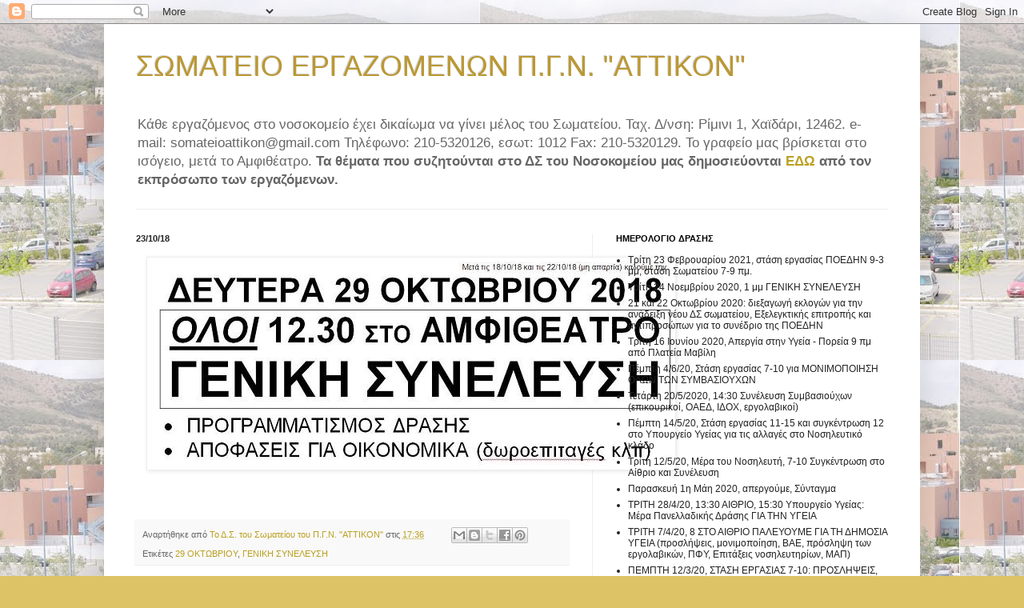

--- FILE ---
content_type: text/html; charset=UTF-8
request_url: https://somateioattikon.blogspot.com/2018/10/blog-post_23.html
body_size: 28122
content:
<!DOCTYPE html>
<html class='v2' dir='ltr' lang='el'>
<head>
<link href='https://www.blogger.com/static/v1/widgets/335934321-css_bundle_v2.css' rel='stylesheet' type='text/css'/>
<meta content='width=1100' name='viewport'/>
<meta content='text/html; charset=UTF-8' http-equiv='Content-Type'/>
<meta content='blogger' name='generator'/>
<link href='https://somateioattikon.blogspot.com/favicon.ico' rel='icon' type='image/x-icon'/>
<link href='http://somateioattikon.blogspot.com/2018/10/blog-post_23.html' rel='canonical'/>
<link rel="alternate" type="application/atom+xml" title="ΣΩΜΑΤΕΙΟ ΕΡΓΑΖΟΜΕΝΩΝ Π.Γ.Ν. &quot;ΑΤΤΙΚΟΝ&quot; - Atom" href="https://somateioattikon.blogspot.com/feeds/posts/default" />
<link rel="alternate" type="application/rss+xml" title="ΣΩΜΑΤΕΙΟ ΕΡΓΑΖΟΜΕΝΩΝ Π.Γ.Ν. &quot;ΑΤΤΙΚΟΝ&quot; - RSS" href="https://somateioattikon.blogspot.com/feeds/posts/default?alt=rss" />
<link rel="service.post" type="application/atom+xml" title="ΣΩΜΑΤΕΙΟ ΕΡΓΑΖΟΜΕΝΩΝ Π.Γ.Ν. &quot;ΑΤΤΙΚΟΝ&quot; - Atom" href="https://www.blogger.com/feeds/4583090618933805428/posts/default" />

<link rel="alternate" type="application/atom+xml" title="ΣΩΜΑΤΕΙΟ ΕΡΓΑΖΟΜΕΝΩΝ Π.Γ.Ν. &quot;ΑΤΤΙΚΟΝ&quot; - Atom" href="https://somateioattikon.blogspot.com/feeds/3852730225231835656/comments/default" />
<!--Can't find substitution for tag [blog.ieCssRetrofitLinks]-->
<link href='https://blogger.googleusercontent.com/img/b/R29vZ2xl/AVvXsEgOnel6p8doMMH6MSlnQtBi5AkqPiUj8jA2q7j2J269xW17ZAGMdb7gXxe1ZLKOJ5rZmhq1e0Cj_GLMIudSi1Mwn_Dm3ioNN-Rrs-AC_T7Bn6ROoqW1qL-BfA2GWGjv4-R8-UMnYnGxGSQ/s1600/%25CE%25A3%25CE%25A5%25CE%259D%25CE%2595%25CE%259B%25CE%2595%25CE%25A5%25CE%25A3%25CE%2597+29-10-18+12.30+60.JPG' rel='image_src'/>
<meta content='http://somateioattikon.blogspot.com/2018/10/blog-post_23.html' property='og:url'/>
<meta content='ΣΩΜΑΤΕΙΟ ΕΡΓΑΖΟΜΕΝΩΝ Π.Γ.Ν. &quot;ΑΤΤΙΚΟΝ&quot;' property='og:title'/>
<meta content='       ' property='og:description'/>
<meta content='https://blogger.googleusercontent.com/img/b/R29vZ2xl/AVvXsEgOnel6p8doMMH6MSlnQtBi5AkqPiUj8jA2q7j2J269xW17ZAGMdb7gXxe1ZLKOJ5rZmhq1e0Cj_GLMIudSi1Mwn_Dm3ioNN-Rrs-AC_T7Bn6ROoqW1qL-BfA2GWGjv4-R8-UMnYnGxGSQ/w1200-h630-p-k-no-nu/%25CE%25A3%25CE%25A5%25CE%259D%25CE%2595%25CE%259B%25CE%2595%25CE%25A5%25CE%25A3%25CE%2597+29-10-18+12.30+60.JPG' property='og:image'/>
<title>ΣΩΜΑΤΕΙΟ ΕΡΓΑΖΟΜΕΝΩΝ Π.Γ.Ν. "ΑΤΤΙΚΟΝ"</title>
<style id='page-skin-1' type='text/css'><!--
/*
-----------------------------------------------
Blogger Template Style
Name:     Simple
Designer: Blogger
URL:      www.blogger.com
----------------------------------------------- */
/* Content
----------------------------------------------- */
body {
font: normal normal 12px Arial, Tahoma, Helvetica, FreeSans, sans-serif;
color: #222222;
background: #ddc366 url(//4.bp.blogspot.com/-udFENIlHIck/TzveGCci5SI/AAAAAAAAAA4/saA7PTmNedc/s0/gal62.jpg) repeat scroll top left;
padding: 0 40px 40px 40px;
}
html body .region-inner {
min-width: 0;
max-width: 100%;
width: auto;
}
h2 {
font-size: 22px;
}
a:link {
text-decoration:none;
color: #bba021;
}
a:visited {
text-decoration:none;
color: #888888;
}
a:hover {
text-decoration:underline;
color: #ffed32;
}
.body-fauxcolumn-outer .fauxcolumn-inner {
background: transparent none repeat scroll top left;
_background-image: none;
}
.body-fauxcolumn-outer .cap-top {
position: absolute;
z-index: 1;
height: 400px;
width: 100%;
}
.body-fauxcolumn-outer .cap-top .cap-left {
width: 100%;
background: transparent none repeat-x scroll top left;
_background-image: none;
}
.content-outer {
-moz-box-shadow: 0 0 40px rgba(0, 0, 0, .15);
-webkit-box-shadow: 0 0 5px rgba(0, 0, 0, .15);
-goog-ms-box-shadow: 0 0 10px #333333;
box-shadow: 0 0 40px rgba(0, 0, 0, .15);
margin-bottom: 1px;
}
.content-inner {
padding: 10px 10px;
}
.content-inner {
background-color: #ffffff;
}
/* Header
----------------------------------------------- */
.header-outer {
background: transparent none repeat-x scroll 0 -400px;
_background-image: none;
}
.Header h1 {
font: normal normal 36px Verdana, Geneva, sans-serif;
color: #bb9832;
text-shadow: -1px -1px 1px rgba(0, 0, 0, .2);
}
.Header h1 a {
color: #bb9832;
}
.Header .description {
font-size: 140%;
color: #666666;
}
.header-inner .Header .titlewrapper {
padding: 22px 30px;
}
.header-inner .Header .descriptionwrapper {
padding: 0 30px;
}
/* Tabs
----------------------------------------------- */
.tabs-inner .section:first-child {
border-top: 1px solid #eeeeee;
}
.tabs-inner .section:first-child ul {
margin-top: -1px;
border-top: 1px solid #eeeeee;
border-left: 0 solid #eeeeee;
border-right: 0 solid #eeeeee;
}
.tabs-inner .widget ul {
background: #f5f5f5 url(https://resources.blogblog.com/blogblog/data/1kt/simple/gradients_light.png) repeat-x scroll 0 -800px;
_background-image: none;
border-bottom: 1px solid #eeeeee;
margin-top: 0;
margin-left: -30px;
margin-right: -30px;
}
.tabs-inner .widget li a {
display: inline-block;
padding: .6em 1em;
font: normal normal 14px Arial, Tahoma, Helvetica, FreeSans, sans-serif;
color: #999999;
border-left: 1px solid #ffffff;
border-right: 1px solid #eeeeee;
}
.tabs-inner .widget li:first-child a {
border-left: none;
}
.tabs-inner .widget li.selected a, .tabs-inner .widget li a:hover {
color: #000000;
background-color: #eeeeee;
text-decoration: none;
}
/* Columns
----------------------------------------------- */
.main-outer {
border-top: 0 solid #eeeeee;
}
.fauxcolumn-left-outer .fauxcolumn-inner {
border-right: 1px solid #eeeeee;
}
.fauxcolumn-right-outer .fauxcolumn-inner {
border-left: 1px solid #eeeeee;
}
/* Headings
----------------------------------------------- */
div.widget > h2,
div.widget h2.title {
margin: 0 0 1em 0;
font: normal bold 11px Arial, Tahoma, Helvetica, FreeSans, sans-serif;
color: #000000;
}
/* Widgets
----------------------------------------------- */
.widget .zippy {
color: #999999;
text-shadow: 2px 2px 1px rgba(0, 0, 0, .1);
}
.widget .popular-posts ul {
list-style: none;
}
/* Posts
----------------------------------------------- */
h2.date-header {
font: normal bold 11px Arial, Tahoma, Helvetica, FreeSans, sans-serif;
}
.date-header span {
background-color: transparent;
color: #222222;
padding: inherit;
letter-spacing: inherit;
margin: inherit;
}
.main-inner {
padding-top: 30px;
padding-bottom: 30px;
}
.main-inner .column-center-inner {
padding: 0 15px;
}
.main-inner .column-center-inner .section {
margin: 0 15px;
}
.post {
margin: 0 0 25px 0;
}
h3.post-title, .comments h4 {
font: normal bold 20px Arial, Tahoma, Helvetica, FreeSans, sans-serif;
margin: .75em 0 0;
}
.post-body {
font-size: 110%;
line-height: 1.4;
position: relative;
}
.post-body img, .post-body .tr-caption-container, .Profile img, .Image img,
.BlogList .item-thumbnail img {
padding: 2px;
background: #ffffff;
border: 1px solid #eeeeee;
-moz-box-shadow: 1px 1px 5px rgba(0, 0, 0, .1);
-webkit-box-shadow: 1px 1px 5px rgba(0, 0, 0, .1);
box-shadow: 1px 1px 5px rgba(0, 0, 0, .1);
}
.post-body img, .post-body .tr-caption-container {
padding: 5px;
}
.post-body .tr-caption-container {
color: #222222;
}
.post-body .tr-caption-container img {
padding: 0;
background: transparent;
border: none;
-moz-box-shadow: 0 0 0 rgba(0, 0, 0, .1);
-webkit-box-shadow: 0 0 0 rgba(0, 0, 0, .1);
box-shadow: 0 0 0 rgba(0, 0, 0, .1);
}
.post-header {
margin: 0 0 1.5em;
line-height: 1.6;
font-size: 90%;
}
.post-footer {
margin: 20px -2px 0;
padding: 5px 10px;
color: #666666;
background-color: #f9f9f9;
border-bottom: 1px solid #eeeeee;
line-height: 1.6;
font-size: 90%;
}
#comments .comment-author {
padding-top: 1.5em;
border-top: 1px solid #eeeeee;
background-position: 0 1.5em;
}
#comments .comment-author:first-child {
padding-top: 0;
border-top: none;
}
.avatar-image-container {
margin: .2em 0 0;
}
#comments .avatar-image-container img {
border: 1px solid #eeeeee;
}
/* Comments
----------------------------------------------- */
.comments .comments-content .icon.blog-author {
background-repeat: no-repeat;
background-image: url([data-uri]);
}
.comments .comments-content .loadmore a {
border-top: 1px solid #999999;
border-bottom: 1px solid #999999;
}
.comments .comment-thread.inline-thread {
background-color: #f9f9f9;
}
.comments .continue {
border-top: 2px solid #999999;
}
/* Accents
---------------------------------------------- */
.section-columns td.columns-cell {
border-left: 1px solid #eeeeee;
}
.blog-pager {
background: transparent none no-repeat scroll top center;
}
.blog-pager-older-link, .home-link,
.blog-pager-newer-link {
background-color: #ffffff;
padding: 5px;
}
.footer-outer {
border-top: 0 dashed #bbbbbb;
}
/* Mobile
----------------------------------------------- */
body.mobile  {
background-size: auto;
}
.mobile .body-fauxcolumn-outer {
background: transparent none repeat scroll top left;
}
.mobile .body-fauxcolumn-outer .cap-top {
background-size: 100% auto;
}
.mobile .content-outer {
-webkit-box-shadow: 0 0 3px rgba(0, 0, 0, .15);
box-shadow: 0 0 3px rgba(0, 0, 0, .15);
}
.mobile .tabs-inner .widget ul {
margin-left: 0;
margin-right: 0;
}
.mobile .post {
margin: 0;
}
.mobile .main-inner .column-center-inner .section {
margin: 0;
}
.mobile .date-header span {
padding: 0.1em 10px;
margin: 0 -10px;
}
.mobile h3.post-title {
margin: 0;
}
.mobile .blog-pager {
background: transparent none no-repeat scroll top center;
}
.mobile .footer-outer {
border-top: none;
}
.mobile .main-inner, .mobile .footer-inner {
background-color: #ffffff;
}
.mobile-index-contents {
color: #222222;
}
.mobile-link-button {
background-color: #bba021;
}
.mobile-link-button a:link, .mobile-link-button a:visited {
color: #ffffff;
}
.mobile .tabs-inner .section:first-child {
border-top: none;
}
.mobile .tabs-inner .PageList .widget-content {
background-color: #eeeeee;
color: #000000;
border-top: 1px solid #eeeeee;
border-bottom: 1px solid #eeeeee;
}
.mobile .tabs-inner .PageList .widget-content .pagelist-arrow {
border-left: 1px solid #eeeeee;
}

--></style>
<style id='template-skin-1' type='text/css'><!--
body {
min-width: 1020px;
}
.content-outer, .content-fauxcolumn-outer, .region-inner {
min-width: 1020px;
max-width: 1020px;
_width: 1020px;
}
.main-inner .columns {
padding-left: 0px;
padding-right: 400px;
}
.main-inner .fauxcolumn-center-outer {
left: 0px;
right: 400px;
/* IE6 does not respect left and right together */
_width: expression(this.parentNode.offsetWidth -
parseInt("0px") -
parseInt("400px") + 'px');
}
.main-inner .fauxcolumn-left-outer {
width: 0px;
}
.main-inner .fauxcolumn-right-outer {
width: 400px;
}
.main-inner .column-left-outer {
width: 0px;
right: 100%;
margin-left: -0px;
}
.main-inner .column-right-outer {
width: 400px;
margin-right: -400px;
}
#layout {
min-width: 0;
}
#layout .content-outer {
min-width: 0;
width: 800px;
}
#layout .region-inner {
min-width: 0;
width: auto;
}
body#layout div.add_widget {
padding: 8px;
}
body#layout div.add_widget a {
margin-left: 32px;
}
--></style>
<style>
    body {background-image:url(\/\/4.bp.blogspot.com\/-udFENIlHIck\/TzveGCci5SI\/AAAAAAAAAA4\/saA7PTmNedc\/s0\/gal62.jpg);}
    
@media (max-width: 200px) { body {background-image:url(\/\/4.bp.blogspot.com\/-udFENIlHIck\/TzveGCci5SI\/AAAAAAAAAA4\/saA7PTmNedc\/w200\/gal62.jpg);}}
@media (max-width: 400px) and (min-width: 201px) { body {background-image:url(\/\/4.bp.blogspot.com\/-udFENIlHIck\/TzveGCci5SI\/AAAAAAAAAA4\/saA7PTmNedc\/w400\/gal62.jpg);}}
@media (max-width: 800px) and (min-width: 401px) { body {background-image:url(\/\/4.bp.blogspot.com\/-udFENIlHIck\/TzveGCci5SI\/AAAAAAAAAA4\/saA7PTmNedc\/w800\/gal62.jpg);}}
@media (max-width: 1200px) and (min-width: 801px) { body {background-image:url(\/\/4.bp.blogspot.com\/-udFENIlHIck\/TzveGCci5SI\/AAAAAAAAAA4\/saA7PTmNedc\/w1200\/gal62.jpg);}}
/* Last tag covers anything over one higher than the previous max-size cap. */
@media (min-width: 1201px) { body {background-image:url(\/\/4.bp.blogspot.com\/-udFENIlHIck\/TzveGCci5SI\/AAAAAAAAAA4\/saA7PTmNedc\/w1600\/gal62.jpg);}}
  </style>
<link href='https://www.blogger.com/dyn-css/authorization.css?targetBlogID=4583090618933805428&amp;zx=7b8f1c5c-e3a0-43ed-a704-13c3087b2991' media='none' onload='if(media!=&#39;all&#39;)media=&#39;all&#39;' rel='stylesheet'/><noscript><link href='https://www.blogger.com/dyn-css/authorization.css?targetBlogID=4583090618933805428&amp;zx=7b8f1c5c-e3a0-43ed-a704-13c3087b2991' rel='stylesheet'/></noscript>
<meta name='google-adsense-platform-account' content='ca-host-pub-1556223355139109'/>
<meta name='google-adsense-platform-domain' content='blogspot.com'/>

</head>
<body class='loading variant-pale'>
<div class='navbar section' id='navbar' name='Navbar'><div class='widget Navbar' data-version='1' id='Navbar1'><script type="text/javascript">
    function setAttributeOnload(object, attribute, val) {
      if(window.addEventListener) {
        window.addEventListener('load',
          function(){ object[attribute] = val; }, false);
      } else {
        window.attachEvent('onload', function(){ object[attribute] = val; });
      }
    }
  </script>
<div id="navbar-iframe-container"></div>
<script type="text/javascript" src="https://apis.google.com/js/platform.js"></script>
<script type="text/javascript">
      gapi.load("gapi.iframes:gapi.iframes.style.bubble", function() {
        if (gapi.iframes && gapi.iframes.getContext) {
          gapi.iframes.getContext().openChild({
              url: 'https://www.blogger.com/navbar/4583090618933805428?po\x3d3852730225231835656\x26origin\x3dhttps://somateioattikon.blogspot.com',
              where: document.getElementById("navbar-iframe-container"),
              id: "navbar-iframe"
          });
        }
      });
    </script><script type="text/javascript">
(function() {
var script = document.createElement('script');
script.type = 'text/javascript';
script.src = '//pagead2.googlesyndication.com/pagead/js/google_top_exp.js';
var head = document.getElementsByTagName('head')[0];
if (head) {
head.appendChild(script);
}})();
</script>
</div></div>
<div class='body-fauxcolumns'>
<div class='fauxcolumn-outer body-fauxcolumn-outer'>
<div class='cap-top'>
<div class='cap-left'></div>
<div class='cap-right'></div>
</div>
<div class='fauxborder-left'>
<div class='fauxborder-right'></div>
<div class='fauxcolumn-inner'>
</div>
</div>
<div class='cap-bottom'>
<div class='cap-left'></div>
<div class='cap-right'></div>
</div>
</div>
</div>
<div class='content'>
<div class='content-fauxcolumns'>
<div class='fauxcolumn-outer content-fauxcolumn-outer'>
<div class='cap-top'>
<div class='cap-left'></div>
<div class='cap-right'></div>
</div>
<div class='fauxborder-left'>
<div class='fauxborder-right'></div>
<div class='fauxcolumn-inner'>
</div>
</div>
<div class='cap-bottom'>
<div class='cap-left'></div>
<div class='cap-right'></div>
</div>
</div>
</div>
<div class='content-outer'>
<div class='content-cap-top cap-top'>
<div class='cap-left'></div>
<div class='cap-right'></div>
</div>
<div class='fauxborder-left content-fauxborder-left'>
<div class='fauxborder-right content-fauxborder-right'></div>
<div class='content-inner'>
<header>
<div class='header-outer'>
<div class='header-cap-top cap-top'>
<div class='cap-left'></div>
<div class='cap-right'></div>
</div>
<div class='fauxborder-left header-fauxborder-left'>
<div class='fauxborder-right header-fauxborder-right'></div>
<div class='region-inner header-inner'>
<div class='header section' id='header' name='Κεφαλίδα'><div class='widget Header' data-version='1' id='Header1'>
<div id='header-inner'>
<div class='titlewrapper'>
<h1 class='title'>
<a href='https://somateioattikon.blogspot.com/'>
ΣΩΜΑΤΕΙΟ ΕΡΓΑΖΟΜΕΝΩΝ Π.Γ.Ν. "ΑΤΤΙΚΟΝ"
</a>
</h1>
</div>
<div class='descriptionwrapper'>
<p class='description'><span>Κάθε εργαζόμενος στο νοσοκομείο έχει δικαίωμα να γίνει μέλος του Σωματείου.
Ταχ. Δ/νση: Ρίμινι 1, Χαϊδάρι, 12462. e-mail: somateioattikon@gmail.com Τηλέφωνο: 210-5320126, εσωτ: 1012 Fax: 210-5320129. Το γραφείο μας βρίσκεται στο ισόγειο, μετά το Αμφιθέατρο. 




<b>Τα θέματα που συζητούνται στο ΔΣ του Νοσοκομείου μας δημοσιεύονται 
<a href="http://dspgnattiko.blogspot.gr/">ΕΔΩ</a>
από τον εκπρόσωπο των εργαζόμενων.</b></span></p>
</div>
</div>
</div></div>
</div>
</div>
<div class='header-cap-bottom cap-bottom'>
<div class='cap-left'></div>
<div class='cap-right'></div>
</div>
</div>
</header>
<div class='tabs-outer'>
<div class='tabs-cap-top cap-top'>
<div class='cap-left'></div>
<div class='cap-right'></div>
</div>
<div class='fauxborder-left tabs-fauxborder-left'>
<div class='fauxborder-right tabs-fauxborder-right'></div>
<div class='region-inner tabs-inner'>
<div class='tabs no-items section' id='crosscol' name='Σε όλες τις στήλες'></div>
<div class='tabs no-items section' id='crosscol-overflow' name='Cross-Column 2'></div>
</div>
</div>
<div class='tabs-cap-bottom cap-bottom'>
<div class='cap-left'></div>
<div class='cap-right'></div>
</div>
</div>
<div class='main-outer'>
<div class='main-cap-top cap-top'>
<div class='cap-left'></div>
<div class='cap-right'></div>
</div>
<div class='fauxborder-left main-fauxborder-left'>
<div class='fauxborder-right main-fauxborder-right'></div>
<div class='region-inner main-inner'>
<div class='columns fauxcolumns'>
<div class='fauxcolumn-outer fauxcolumn-center-outer'>
<div class='cap-top'>
<div class='cap-left'></div>
<div class='cap-right'></div>
</div>
<div class='fauxborder-left'>
<div class='fauxborder-right'></div>
<div class='fauxcolumn-inner'>
</div>
</div>
<div class='cap-bottom'>
<div class='cap-left'></div>
<div class='cap-right'></div>
</div>
</div>
<div class='fauxcolumn-outer fauxcolumn-left-outer'>
<div class='cap-top'>
<div class='cap-left'></div>
<div class='cap-right'></div>
</div>
<div class='fauxborder-left'>
<div class='fauxborder-right'></div>
<div class='fauxcolumn-inner'>
</div>
</div>
<div class='cap-bottom'>
<div class='cap-left'></div>
<div class='cap-right'></div>
</div>
</div>
<div class='fauxcolumn-outer fauxcolumn-right-outer'>
<div class='cap-top'>
<div class='cap-left'></div>
<div class='cap-right'></div>
</div>
<div class='fauxborder-left'>
<div class='fauxborder-right'></div>
<div class='fauxcolumn-inner'>
</div>
</div>
<div class='cap-bottom'>
<div class='cap-left'></div>
<div class='cap-right'></div>
</div>
</div>
<!-- corrects IE6 width calculation -->
<div class='columns-inner'>
<div class='column-center-outer'>
<div class='column-center-inner'>
<div class='main section' id='main' name='Κύριος'><div class='widget Blog' data-version='1' id='Blog1'>
<div class='blog-posts hfeed'>

          <div class="date-outer">
        
<h2 class='date-header'><span>23/10/18</span></h2>

          <div class="date-posts">
        
<div class='post-outer'>
<div class='post hentry uncustomized-post-template' itemprop='blogPost' itemscope='itemscope' itemtype='http://schema.org/BlogPosting'>
<meta content='https://blogger.googleusercontent.com/img/b/R29vZ2xl/AVvXsEgOnel6p8doMMH6MSlnQtBi5AkqPiUj8jA2q7j2J269xW17ZAGMdb7gXxe1ZLKOJ5rZmhq1e0Cj_GLMIudSi1Mwn_Dm3ioNN-Rrs-AC_T7Bn6ROoqW1qL-BfA2GWGjv4-R8-UMnYnGxGSQ/s1600/%25CE%25A3%25CE%25A5%25CE%259D%25CE%2595%25CE%259B%25CE%2595%25CE%25A5%25CE%25A3%25CE%2597+29-10-18+12.30+60.JPG' itemprop='image_url'/>
<meta content='4583090618933805428' itemprop='blogId'/>
<meta content='3852730225231835656' itemprop='postId'/>
<a name='3852730225231835656'></a>
<div class='post-header'>
<div class='post-header-line-1'></div>
</div>
<div class='post-body entry-content' id='post-body-3852730225231835656' itemprop='description articleBody'>
<div dir="ltr" style="text-align: left;" trbidi="on">
<div class="separator" style="clear: both; text-align: center;">
<a href="https://blogger.googleusercontent.com/img/b/R29vZ2xl/AVvXsEgOnel6p8doMMH6MSlnQtBi5AkqPiUj8jA2q7j2J269xW17ZAGMdb7gXxe1ZLKOJ5rZmhq1e0Cj_GLMIudSi1Mwn_Dm3ioNN-Rrs-AC_T7Bn6ROoqW1qL-BfA2GWGjv4-R8-UMnYnGxGSQ/s1600/%25CE%25A3%25CE%25A5%25CE%259D%25CE%2595%25CE%259B%25CE%2595%25CE%25A5%25CE%25A3%25CE%2597+29-10-18+12.30+60.JPG" imageanchor="1" style="margin-left: 1em; margin-right: 1em;"><img border="0" data-original-height="256" data-original-width="650" src="https://blogger.googleusercontent.com/img/b/R29vZ2xl/AVvXsEgOnel6p8doMMH6MSlnQtBi5AkqPiUj8jA2q7j2J269xW17ZAGMdb7gXxe1ZLKOJ5rZmhq1e0Cj_GLMIudSi1Mwn_Dm3ioNN-Rrs-AC_T7Bn6ROoqW1qL-BfA2GWGjv4-R8-UMnYnGxGSQ/s1600/%25CE%25A3%25CE%25A5%25CE%259D%25CE%2595%25CE%259B%25CE%2595%25CE%25A5%25CE%25A3%25CE%2597+29-10-18+12.30+60.JPG" /></a></div>
<br />
<div class="separator" style="clear: both; text-align: center;">
</div>
<br /></div>
<div style='clear: both;'></div>
</div>
<div class='post-footer'>
<div class='post-footer-line post-footer-line-1'>
<span class='post-author vcard'>
Αναρτήθηκε από
<span class='fn' itemprop='author' itemscope='itemscope' itemtype='http://schema.org/Person'>
<meta content='https://www.blogger.com/profile/10452293595238900673' itemprop='url'/>
<a class='g-profile' href='https://www.blogger.com/profile/10452293595238900673' rel='author' title='author profile'>
<span itemprop='name'>Το Δ.Σ. του Σωματείου του Π.Γ.Ν. &quot;ΑΤΤΙΚΟΝ&quot;</span>
</a>
</span>
</span>
<span class='post-timestamp'>
στις
<meta content='http://somateioattikon.blogspot.com/2018/10/blog-post_23.html' itemprop='url'/>
<a class='timestamp-link' href='https://somateioattikon.blogspot.com/2018/10/blog-post_23.html' rel='bookmark' title='permanent link'><abbr class='published' itemprop='datePublished' title='2018-10-23T17:36:00+03:00'>17:36</abbr></a>
</span>
<span class='post-comment-link'>
</span>
<span class='post-icons'>
<span class='item-control blog-admin pid-522052378'>
<a href='https://www.blogger.com/post-edit.g?blogID=4583090618933805428&postID=3852730225231835656&from=pencil' title='Επεξεργασία ανάρτησης'>
<img alt='' class='icon-action' height='18' src='https://resources.blogblog.com/img/icon18_edit_allbkg.gif' width='18'/>
</a>
</span>
</span>
<div class='post-share-buttons goog-inline-block'>
<a class='goog-inline-block share-button sb-email' href='https://www.blogger.com/share-post.g?blogID=4583090618933805428&postID=3852730225231835656&target=email' target='_blank' title='Αποστολή με μήνυμα ηλεκτρονικού ταχυδρομείου
'><span class='share-button-link-text'>Αποστολή με μήνυμα ηλεκτρονικού ταχυδρομείου
</span></a><a class='goog-inline-block share-button sb-blog' href='https://www.blogger.com/share-post.g?blogID=4583090618933805428&postID=3852730225231835656&target=blog' onclick='window.open(this.href, "_blank", "height=270,width=475"); return false;' target='_blank' title='BlogThis!'><span class='share-button-link-text'>BlogThis!</span></a><a class='goog-inline-block share-button sb-twitter' href='https://www.blogger.com/share-post.g?blogID=4583090618933805428&postID=3852730225231835656&target=twitter' target='_blank' title='Κοινοποίηση στο X'><span class='share-button-link-text'>Κοινοποίηση στο X</span></a><a class='goog-inline-block share-button sb-facebook' href='https://www.blogger.com/share-post.g?blogID=4583090618933805428&postID=3852730225231835656&target=facebook' onclick='window.open(this.href, "_blank", "height=430,width=640"); return false;' target='_blank' title='Μοιραστείτε το στο Facebook'><span class='share-button-link-text'>Μοιραστείτε το στο Facebook</span></a><a class='goog-inline-block share-button sb-pinterest' href='https://www.blogger.com/share-post.g?blogID=4583090618933805428&postID=3852730225231835656&target=pinterest' target='_blank' title='Κοινοποίηση στο Pinterest'><span class='share-button-link-text'>Κοινοποίηση στο Pinterest</span></a>
</div>
</div>
<div class='post-footer-line post-footer-line-2'>
<span class='post-labels'>
Ετικέτες
<a href='https://somateioattikon.blogspot.com/search/label/29%20%CE%9F%CE%9A%CE%A4%CE%A9%CE%92%CE%A1%CE%99%CE%9F%CE%A5' rel='tag'>29 ΟΚΤΩΒΡΙΟΥ</a>,
<a href='https://somateioattikon.blogspot.com/search/label/%CE%93%CE%95%CE%9D%CE%99%CE%9A%CE%97%20%CE%A3%CE%A5%CE%9D%CE%95%CE%9B%CE%95%CE%A5%CE%A3%CE%97' rel='tag'>ΓΕΝΙΚΗ ΣΥΝΕΛΕΥΣΗ</a>
</span>
</div>
<div class='post-footer-line post-footer-line-3'>
<span class='post-location'>
</span>
</div>
</div>
</div>
<div class='comments' id='comments'>
<a name='comments'></a>
<h4>Δεν υπάρχουν σχόλια:</h4>
<div id='Blog1_comments-block-wrapper'>
<dl class='avatar-comment-indent' id='comments-block'>
</dl>
</div>
<p class='comment-footer'>
<div class='comment-form'>
<a name='comment-form'></a>
<h4 id='comment-post-message'>Δημοσίευση σχολίου</h4>
<p>Μπορείτε να αφήσετε τα σχόλιά σας εδώ, σεβόμενοι το χώρο (και το χρόνο μας).</p>
<a href='https://www.blogger.com/comment/frame/4583090618933805428?po=3852730225231835656&hl=el&saa=85391&origin=https://somateioattikon.blogspot.com' id='comment-editor-src'></a>
<iframe allowtransparency='true' class='blogger-iframe-colorize blogger-comment-from-post' frameborder='0' height='410px' id='comment-editor' name='comment-editor' src='' width='100%'></iframe>
<script src='https://www.blogger.com/static/v1/jsbin/2830521187-comment_from_post_iframe.js' type='text/javascript'></script>
<script type='text/javascript'>
      BLOG_CMT_createIframe('https://www.blogger.com/rpc_relay.html');
    </script>
</div>
</p>
</div>
</div>

        </div></div>
      
</div>
<div class='blog-pager' id='blog-pager'>
<span id='blog-pager-newer-link'>
<a class='blog-pager-newer-link' href='https://somateioattikon.blogspot.com/2018/11/14-2018.html' id='Blog1_blog-pager-newer-link' title='Νεότερη ανάρτηση'>Νεότερη ανάρτηση</a>
</span>
<span id='blog-pager-older-link'>
<a class='blog-pager-older-link' href='https://somateioattikon.blogspot.com/2018/10/13-14.html' id='Blog1_blog-pager-older-link' title='Παλαιότερη Ανάρτηση'>Παλαιότερη Ανάρτηση</a>
</span>
<a class='home-link' href='https://somateioattikon.blogspot.com/'>Αρχική σελίδα</a>
</div>
<div class='clear'></div>
<div class='post-feeds'>
<div class='feed-links'>
Εγγραφή σε:
<a class='feed-link' href='https://somateioattikon.blogspot.com/feeds/3852730225231835656/comments/default' target='_blank' type='application/atom+xml'>Σχόλια ανάρτησης (Atom)</a>
</div>
</div>
</div></div>
</div>
</div>
<div class='column-left-outer'>
<div class='column-left-inner'>
<aside>
</aside>
</div>
</div>
<div class='column-right-outer'>
<div class='column-right-inner'>
<aside>
<div class='sidebar section' id='sidebar-right-1'><div class='widget TextList' data-version='1' id='TextList1'>
<h2>ΗΜΕΡΟΛΟΓΙΟ ΔΡΑΣΗΣ</h2>
<div class='widget-content'>
<ul>
<li>Τρίτη 23 Φεβρουαρίου 2021, στάση εργασίας ΠΟΕΔΗΝ 9-3 μμ, στάση Σωματείου 7-9 πμ.</li>
<li>Τρίτη 24 Νοεμβρίου 2020, 1 μμ ΓΕΝΙΚΗ ΣΥΝΕΛΕΥΣΗ</li>
<li>21 και 22 Οκτωβρίου 2020: διεξαγωγή εκλογών για την ανάδειξη νέου ΔΣ σωματείου, Εξελεγκτικής επιτροπής και αντιπροσώπων για το συνέδριο της ΠΟΕΔΗΝ </li>
<li>Τρίτη 16 Ιουνίου 2020, Απεργία στην Υγεία  - Πορεία 9 πμ από Πλατεία Μαβίλη</li>
<li>Πέμπτη 4/6/20, Στάση εργασίας 7-10 για ΜΟΝΙΜΟΠΟΙΗΣΗ ΟΛΩΝ ΤΩΝ ΣΥΜΒΑΣΙΟΥΧΩΝ</li>
<li>Τετάρτη 20/5/2020, 14:30 Συνέλευση Συμβασιούχων (επικουρικοί, ΟΑΕΔ, ΙΔΟΧ, εργολαβικοί)</li>
<li>Πέμπτη 14/5/20, Στάση εργασίας 11-15 και συγκέντρωση 12 στο Υπουργείο Υγείας για τις αλλαγές στο Νοσηλευτικό κλάδο</li>
<li>Τρίτη 12/5/20, Μέρα του Νοσηλευτή, 7-10 Συγκέντρωση στο Αίθριο και Συνέλευση</li>
<li>Παρασκευή 1η Μάη 2020, απεργούμε, Σύνταγμα</li>
<li>ΤΡΙΤΗ 28/4/20, 13:30 ΑΙΘΡΙΟ, 15:30 Υπουργείο Υγείας: Μέρα Πανελλαδικής Δράσης ΓΙΑ ΤΗΝ ΥΓΕΙΑ</li>
<li>ΤΡΙΤΗ 7/4/20, 8 ΣΤΟ ΑΙΘΡΙΟ ΠΑΛΕΥΟΥΜΕ ΓΙΑ ΤΗ ΔΗΜΟΣΙΑ ΥΓΕΙΑ (προσλήψεις, μονιμοποίηση, ΒΑΕ, πρόσληψη των εργολαβικών, ΠΦΥ, Επιτάξεις νοσηλευτηρίων, ΜΑΠ)</li>
<li>ΠΕΜΠΤΗ 12/3/20, ΣΤΑΣΗ ΕΡΓΑΣΙΑΣ 7-10: ΠΡΟΣΛΗΨΕΙΣ, ΑΔΕΙΕΣ, ΡΑΝΤΖΑ, ΜΕΘ, ΑΝΟΙΓΜΑ ΝΟΣΟΚΟΜΕΙΩΝ</li>
<li>ΤΕΤΑΡΤΗ 5/2/20, 11.30, ΕΚΔΗΛΩΣΗ-ΣΥΝΕΛΕΥΣΗ: ΑΣΦΑΛΙΣΤΙΚΟ ΚΑΙ ΣΔΙΤ. Κοπή της πίτας 2020</li>
<li>ΟΑΕΔ: 24ωρη απεργία για τους 5500. ΑΔΕΔΥ 4ωρη στάση εργασίας 11-3 ΠΑΡΑΣΚΕΥΗ 10/1/20</li>
<li>ΤΕΤΑΡΤΗ 11/12/19 συμμετοχή στην ΑΓΩΝΙΣΤΙΚΗ ΚΙΝΗΤΟΠΟΙΗΣΗ με ΣΤΑΣΗ ΕΡΓΑΣΙΑΣ 9-1</li>
<li>ΤΕΤΑΡΤΗ 27/11/19 συμμετοχή στην ΑΠΕΡΓΙΑΚΗ ΚΙΝΗΤΟΠΟΙΗΣΗ</li>
<li>ΠΕΜΠΤΗ 21/11/19, 12, Γενική Συνέλευση</li>
<li>ΤΕΤΑΡΤΗ 23/10/19 συμμετοχή στην ΠΑΝΥΓΕΙΟΝΟΜΙΚΗ ΑΠΕΡΓΙΑΚΗ ΚΙΝΗΤΟΠΟΙΗΣΗ</li>
<li>Πέμπτη 10/10/19, 7-11 πμ ΣΤΑΣΗ ΕΡΓΑΣΙΑΣ στα Χειρουργεία</li>
<li>Τετάρτη 2/10/19, 10-3 μμ ΣΤΑΣΗ ΕΡΓΑΣΙΑΣ</li>
<li>ΤΡΙΤΗ 24/9/19 ΑΠΕΡΓΙΑ</li>
<li>ΔΕΥΤΕΡΑ 23/9/19, 1 μμ, Γενική Συνέλευση</li>
<li>16/5/19 Πέμπτη: ΠΑΝΥΓΕΙΟΝΟΜΙΚΗ ΠΑΝΕΛΛΑΔΙΚΗ ΑΠΕΡΓΙΑ</li>
<li>Παρασκευή 10/5/19, συγκέντρωση στο κεντρικό αμφιθέατρο στις 1 μμ για να ενημερώσουμε για τις τελευταίες εξελίξεις σχετικά με την αξιολόγηση (απεργούμε - απέχουμε με την ΑΔΕΔΥ), τα οικονομικά ζητήματα και τις προσφυγές στο ΣΤΕ για τα αναδρομικά, τους συμβασιούχους (επικουρικοί κλπ) και τα ΒΑΕ</li>
<li>ΠΑΝΑΤΤΙΚΗ ΣΤΑΣΗ ΕΡΓΑΣΙΑΣ ΠΕΜΠΤΗ 11/4/2019, 7 πμ &#8211; 15 μμ ΣΥΓΚΕΝΤΡΩΣΗ ΔΙΑΜΑΡΤΥΡΙΑΣ (7) ΕΞΩ ΑΠΟ ΤΟ ΥΠΟΥΡΓΕΙΟ ΕΡΓΑΣΙΑΣ (ΣΤΑΔΙΟΥ 29)</li>
<li>Παρασκευή 8/3/19, Μέρα της γυναίκας - ΣΤΑΣΗ ΕΡΓΑΣΙΑΣ 1-3 μμ, 2 μμ Κλαυθμώνος</li>
<li>Τετάρτη 6/3/19, 2.30 μμ ΔΣ Σωματείου</li>
<li>Πέμπτη 7/2/19, 12, Γενική Συνέλευση και κοπή πίτας 2019 στο μεγάλο αμφιθέατρο</li>
<li>Παρασκευή 25/1/19, 12-3 ΣΤΑΣΗ ΕΡΓΑΣΙΑΣ, 1 μμ Υπουργείο Υγείας</li>
<li>ΤΡΙΤΗ 22/1/19, 1 μμ, ΕΚΤΑΚΤΗ ΓΕΝΙΚΗ ΣΥΝΕΛΕΥΣΗ για τα Ράντζα και πρόγραμμα δράσης</li>
<li>ΠΕΜΠΤΗ 17/1/19, ΑΠΕΡΓΙΑ ΑΔΕΔΥ για αλληλεγγύη στους αναπληρωτές εκπαιδευτικούς. ΜΟΝΙΜΗ ΔΟΥΛΕΙΑ, ΔΟΥΛΕΙΑ ΓΙΑ ΟΛΟΥΣ!</li>
<li>ΔΕΥΤΕΡΑ 14/1/19, ΣΤΑΣΗ ΕΡΓΑΣΙΑΣ 1-3 μμ, συγκέντρωση στο Σύνταγμα</li>
<li>Τετάρτη 21/11/2018 ΣΤΑΣΗ ΕΡΓΑΣΙΑΣ για τα 15 χρόνια Αττικού Νοσοκομείου</li>
<li>Τετάρτη 14/11/2018 ΑΠΕΡΓΙΑ ΑΔΕΔΥ</li>
<li>ΔΕΥΤΕΡΑ 29/10, 12.30 στο Αμφιθέατρο, Γενική Συνέλευση</li>
<li>ΣΤΑΣΗ ΕΡΓΑΣΙΑΣ ΤΕΤΑΡΤΗ 8/10, 7 πμ-1 μμ.   </li>
<li>ΣΤΑΣΗ ΕΡΓΑΣΙΑΣ ΤΕΤΑΡΤΗ 3/10, 11 πμ-3 μμ & συγκέντρωση 12 στο ΓΛΚ (Πανεπιστημίου 37) για διεύρυνση του επιδόματος ανθυγιεινής εργασίας</li>
<li>ΣΥΝΑΔΕΛΦΟΙ ΤΟΥ ΟΑΕΔ ΤΡΙΤΗ 2/10/2018, 3.30 μμ στα κεντρικά γραφεία του ΟΑΕΔ (Άλιμος)</li>
<li>Τετάρτη 19 Σεπτέμβρη 2018, 1 μμ στο Αμφιθέατρο, Γενική Συνέλευση</li>
<li>Πέμπτη και Παρασκευή 26 και 27 Ιουλίου, 9 πρωί - 1 μεσημέρι, ΕΚΤΑΚΤΗ ΑΙΜΟΔΟΣΙΑ-</li>
<li>Δευτέρα 16/7/18 Στάση εργασίας 11-3, Συγκέντρωση στο Υπουργείο Υγείας</li>
<li>Πέμπτη 5/7/2018, 1 μ.μ. Διοικητικό Συμβούλιο Σωματείου</li>
<li>Παρασκευή 8/6/18, 12, Αμφιθέατρο, Έκτακτη Γενική Συνέλευση</li>
<li>Πέμπτη 7/6/2018, 2 μ.μ. Διοικητικό Συμβούλιο Σωματείου</li>
<li>Τετάρτη 6/6/2018, 13.00, συνάντηση ΔΣ με Διοίκηση</li>
<li>Τετάρτη 30/5/2018 ΠΑΝΕΡΓΑΤΙΚΗ ΑΠΕΡΓΙΑ</li>
<li>Τρίτη 15/5/18, 2 μ.μ. συνεδρίαση Διοικητικού Συμβουλίου</li>
<li>Παρασκευή 11 Μαΐου 2018, 12-3 ΣΤΑΣΗ ΕΡΓΑΣΙΑΣ (ΑΔΕΔΥ) 12-3 για ΜΟΝΙΜΟΥΣ ΔΙΟΡΙΣΜΟΥΣ ΤΩΡΑ, ΚΑΤΑΡΓΗΣΗ ΤΩΝ ΕΛΑΣΤΙΚΩΝ ΣΧΕΣΕΩΝ ΕΡΓΑΣΙΑΣ! </li>
<li>Πέμπτη 3/5/18, Παναττική ΣΤΑΣΗ ΕΡΓΑΣΙΑΣ (ΑΔΕΔΥ) 12-3 για Ανθυγιεινό και Προσλήψεις των συμβασιούχων. 12:30 @ Γενικό Λογιστήριο του Κράτους (Πανεπιστημίου 37)</li>
<li>Τετάρτη 25/4/2018 10 πμ - 3 μμ, ΣΤΑΣΗ ΕΡΓΑΣΙΑΣ ΠΟΕΔΗΝ για μόνιμες προσλήψεις και ανθυγιεινό. Ξεκίνημα πορείας: 10.30 Α' ΔΥΠΕ (Αλεξάνδρας - Κηφισίας)</li>
<li>Δευτέρα 16/4/18, 2 μμ συνεδρίαση Διοικητικού Συμβουλίου για την συγκρότηση του προεδρείου.</li>
<li>Πέμπτη 12/4/18, 1 μμ συνεδρίαση Διοικητικού Συμβουλίου για την συγκρότηση του προεδρείου.</li>
<li>Πέμπτη 29 Μαρτίου 2018, 12-3 Στάση Εργασίας ΠΟΕΔΗΝ, 12.30 Συγκέντρωση στο Υπουργείο Υγείας</li>
<li>Πέμπτη 29/3/18, 8 πμ συνεδρίαση Διοικητικού Συμβουλίου για την συγκρότηση του προεδρείου.</li>
<li>Παρασκευή 23/3/18, 2 μμ ΔΣ Σωματείου</li>
<li>ΔΕΥΤΕΡΑ 19 ΜΑΡΤΗ 2018, 1 μμ, Γενική Συνέλευση - Ενημέρωση</li>
<li>Σάββατο 17/3/18, 3 μμ ΟΜΟΝΟΙΑ: Αντιφασιστική - Αντιρατσιστική διαδήλωση</li>
<li>Τετάρτη 14/3/18, 6 μμ, Συγκέντρωση στο Υπουργείο Υγείας και συναυλία</li>
<li>Δευτέρα 12/3/2018, 1.30 μμ Διοικητικό Συμβούλιο Σωματείου</li>
<li>ΤΕΤΑΡΤΗ 7 ΜΑΡΤΗ 2018, 1-5 Στάση εργασίας, 2 συγκέντρωση στο Υπουργείο</li>
<li>ΤΕΤΑΡΤΗ 7 ΦΛΕΒΑΡΗ 2018, 11.30: ΓΕΝΙΚΗ ΣΥΝΕΛΕΥΣΗ & ΚΟΠΗ ΤΗΣ ΠΙΤΑΣ @ Αμφιθέατρο</li>
<li>ΠΑΡΑΣΚΕΥΗ 12 ΓΕΝΑΡΗ ΑΠΕΡΓΟΥΜΕ</li>
<li>Τετάρτη 29/11/17 ΣΤΑΣΗ ΕΡΓΑΣΙΑΣ (12:00-15:00) ΚΙΝΗΤΟΠΟΙΗΣΗ 13:30 έξω από το Υπουργείο Υγείας</li>
<li>Δευτέρα 27/11/17, 12, Γενική Συνέλευση (Εκλογοαπολογιστική)</li>
<li>Πέμπτη 23/11/17, 11 πμ - 3 μμ ΣΤΑΣΗ ΕΡΓΑΣΙΑΣ της ΠΟΕΔΗΝ </li>
<li>19/9/17, 12.30 Στάση Εργασίας και διαδήλωση 1.00 Κλαυθμώνος ενάντια στην αξιολόγηση </li>
<li>Παρασκευή 8/9/17, στάση εργασίας 7-3 για συμμετοχή στη διαδήλωση της ΠΟΕΔΗΝ στη Θεσσαλονίκη</li>
<li>Παρασκευή 26/5/17, 1 μμ, συνεδρίαση ΔΣ Σωματείου</li>
<li>Τετάρτη 24 Μαΐου 2017, 8 πμ ο δικηγόρος στα γραφεία του Σωματείου</li>
<li>Τετάρτη 17 Μαΐου 2017, ΠΑΝΕΡΓΑΤΙΚΗ ΑΠΕΡΓΙΑ ενάντια στο 4ο μνημόνιο (αξιολόγηση, περικοπές κονδυλίων και μισθών, ιδιωτικοποιήσεις)</li>
<li>Πέμπτη 6 Απριλίου 2017, 10 πμ ΓΕΝΙΚΗ ΣΥΝΕΛΕΥΣΗ για την "αξιολόγηση"</li>
<li>Σάββατο 18 Μάρτη 2017, 3 μμ στην Ομόνοια, ΔΙΑΔΗΛΩΝΟΥΜΕ ΑΝΤΙΡΑΤΣΙΣΤΙΚΑ</li>
<li>Τετάρτη 15/3/17, Πανελλαδική Απεργία (Παναττική στάση 11-3) ΠΟΕΔΗΝ, 12 συγκέντρωση Πλατεία Μαβίλη</li>
<li>Πέμπτη 9/3/17, 14.00 ο δικηγόρος στα γραφεία του Σωματείου</li>
<li>Τετάρτη 8 Μάρτη 2017, 7 μμ Πλατεία Κλαυθμώνος, Διαδήλωση για την Μέρα ενάντια στην καταπίεση της Γυναίκας</li>
<li>Πέμπτη 2/3/17, 1 μμ Κατεβαίνουμε στο Υπουργείο Υγείας! Διαδήλωση για να μην απολυθεί κανένας εργαζόμενος στους εργολάβους. Μόνιμη δουλειά, δουλειά για όλους!</li>
<li>Τετάρτη 1/3/17, 10.30 Γενική Συνέλευση του Σωματείου και Κοπή της Πίτας (ΑΜΦΙΘΕΑΤΡΟ)</li>
<li>Πέμπτη 23/2/17, Κατεβαίνουμε στο Υπουργείο Υγείας! Διαδήλωση για να μην απολυθεί κανένας εργαζόμενος στους εργολάβους. Μόνιμη δουλειά, δουλειά για όλους!</li>
<li>Τρίτη 21/2/17 λήξη προθεσμίας για κάρτες απεριορίστων διαδρομών (με την έκπτωση της ΑΔΕΔΥ)</li>
<li>Πέμπτη 16/2/17, Στάση εργασίας 1-3, Διαδήλωση στο Υπουργείο Υγείας για τους εργολαβικούς</li>
<li>Τρίτη 14/2/17, 10 πμ Ανεπιθύμητη η κυβερνητική πολιτική και οι εκπρόσωποί της στο ΑΤΤΙΚΟ!</li>
<li>Τετάρτη 1/2/17, Πανελλαδική 8ωρη στάση ΠΟΕΔΗΝ (Το καραβάνι της Υγείας διαδηλώνει στη Λάρισα). Αναχώρηση Αττικού 6 πμ από Άγιο Σάββα ή Δρομοκαΐτειο. </li>
<li>Παρασκευή 13/1/17, 12:30 ο δικηγόρος στα γραφεία του Σωματείου</li>
<li>Κυριακή 18/12/16, 1 μμ Θέατρο για τα παιδιά όλων των συναδέλφων</li>
<li>Δευτέρα 12/12/16, 14.00 ο δικηγόρος στα γραφεία του Σωματείου</li>
<li>ΠΕΜΠΤΗ 8/12/16 ΓΕΝΙΚΗ ΑΠΕΡΓΙΑ. 10.30 Μουσείο</li>
<li>Παρασκευή 2/12/16 απεργία ΠΟΕΔΗΝ στήριξης στην Εθνική Συνομοσπονδία Ατόμων με Αναπηρία &#171;Ε.Σ.Α. με Α.&#187; την ΠΑΡΑΣΚΕΥΗ 2 ΔΕΚΕΜΒΡΙΟΥ 2016 για τους εργαζόμενους με αναπηρία, τους γονείς αναπήρων και για κάθε ευαισθητοποιημένο εργαζόμενο σε θέματα αναπηρίας! 10 πμ Ομόνοια  </li>
<li>ΠΕΜΠΤΗ 24/11/16 ΑΠΕΡΓΙΑ ΑΔΕΔΥ</li>
<li>Πέμπτη 17 Νοέμβρη 2016, 7-10 ΣΤΑΣΗ ΕΡΓΑΣΙΑΣ, 10-12 ΣΥΝΕΛΕΥΣΗ. Όλοι στην Πορεία του Πολυτεχνείου!</li>
<li>Τετάρτη 16/11/16, 14.00 ο δικηγόρος στα γραφεία του Σωματείου</li>
<li>ΤΡΙΤΗ 15/11/16, 5 μμ, Πολυτεχνείο (Χαλκοκονδύλη), πορεία ενάντια στην επίσκεψη Ομπάμα.</li>
<li>ΠΕΜΠΤΗ 3/11/16 7-15 ΣΤΑΣΗ ΕΡΓΑΣΙΑΣ ΠΟΕΔΗΝ (Το καραβάνι της Υγείας διαδηλώνει στην Πάτρα)</li>
<li>ΤΡΙΤΗ 1/11/16, 9 πμ ΓΕΝΙΚΗ ΣΥΝΕΛΕΥΣΗ</li>
<li>ΠΕΜΠΤΗ 6/10/16 7-11 ΣΤΑΣΗ ΕΡΓΑΣΙΑΣ και ΠΟΡΕΙΑ ΣΤΟ ΥΠΟΥΡΓΕΙΟ ΥΓΕΙΑΣ (11-3 Στάση Εργασίας ΑΔΕΔΥ). 8.30 Αναχώρηση ΠΟΥΛΜΑΝ για ΠΛΑΤΕΙΑ ΜΑΒΙΛΗ (και το "Καραβάνι της Υγείας"</li>
<li>ΤΡΙΤΗ 4/10/16, 9 πμ ΓΕΝΙΚΗ ΣΥΝΕΛΕΥΣΗ</li>
<li>Δευτέρα 3/10/16 2 μμ συνεδριαση ΔΣ</li>
<li>Παρασκευή 30/9/16, 14.00 ο δικηγόρος στα γραφεία του Σωματείου</li>
<li>Τετάρτη 28/9/16, 1-4 ΣΤΑΣΗ ΕΡΓΑΣΙΑΣ και συγκέντρωση στο Υπουργείο Υγείας για τις σχέσεις εργασίας (Εργολαβικοί και ελαστικά απασχολούμενοι κλπ)</li>
<li>Δευτέρα 19/9, 3ωρη στάση εργασίας (8-11) και Συγκέντρωση-Παρουσία στη Δίκη της ΧΑ, Εφετείο Αθηνών, Λ. Αλεξάνδρας και Λουκάρεως, 8.30 πμ</li>
<li>Κυριακή 18/9 Συμμετοχή στη Συναυλία στον ΟΛΠ Πειραιά. Προσυγκέντρωση ΗΣΑΠ Πειραιά 7 μμ</li>
<li>Σάββατο 17/9/16, 6 μμ ΑΝΤΙΦΑΣΙΣΤΙΚΗ ΔΙΑΔΗΛΩΣΗ, ΚΕΡΑΤΣΙΝΙ - ΠΑΥΛΟΥ ΦΥΣΣΑ</li>
<li>Πέμπτη 15/9/16, 8-10 ο δικηγόρος στα γραφεία του Σωματείου</li>
<li>Σάββατο 10/9/16, 6 μμ, ΔΙΑΔΗΛΩΝΟΥΜΕ στη ΔΕΘ από το Άγαλμα Βενιζέλου</li>
<li>ΔΕΥΤΕΡΑ 5/9/16, 1 μμ συνεδρίαση ΔΣ Σωματείου</li>
<li>Τετάρτη 6/7/16, 11-13.30 ο δικηγόρος στα γραφεία του Σωματείου</li>
<li>ΤΕΤΑΡΤΗ 29/6/16, 11-15.00 ΣΤΑΣΗ ΕΡΓΑΣΙΑΣ ΠΟΕΔΗΝ & ΕΙΝΑΠ, 7-9 Συγκέντρωση, 9 ΓΕΝΙΚΗ ΣΥΝΕΛΕΥΣΗ, 11 με λεωφορείο προς το Υπουργείο</li>
<li>ΤΕΤΑΡΤΗ 22/6/16, 2 μμ συνεδρίαση ΔΣ Σωματείου.</li>
<li>ΤΕΤΑΡΤΗ 8/6/16 Πανυγειονομική ΑΠΕΡΓΙΑ, συγκέντρωση 11 στο Υπουργείο Υγείας</li>
<li>Δευτέρα 6/6/16, ΔΣ Νοσοκομείου και ανοιχτό ΔΣ Σωματείου για εκτίμηση των κινητοποιήσεων και προετοιμασία της απεργίας</li>
<li>ΠΕΜΠΤΗ 2 ΙΟΥΝΙΟΥ 2016, 8-10 ΔΙΑΜΑΡΤΥΡΙΑ ΣΤΗΝ ΠΥΛΗ ΤΟΥ ΑΤΤΙΚΟΥ - διεκδικούμε τα δικαιώματά μας ενάντια στις αυθαιρεσίες της Διοίκησης (Νοσηλευτικής +) και ΠΡΟΣΛΗΨΕΙΣ!</li>
<li>Παρασκευή 27/5/16, 12 ο δικηγόρος στα γραφεία του Σωματείου</li>
<li>Τετάρτη 18/5/16, 1 μμ ο δικηγόρος στα γραφεία του Σωματείου</li>
<li>Τρίτη 17/5/16, 1 μμ συνεδρίαση ΔΣ</li>
<li>ΠΕΜΠΤΗ 12/5/16, 7--12 Στάση εργασίας, 8 Υπουργείο Υγείας για προσλήψεις, μετατροπή και ανανέωση συμβάσεων</li>
<li>Πέμπτη 5/5/16, 1 μμ, συνεδριάζει το ΔΣ</li>
<li>ΤΡΙΤΗ 26/4/16, 12 στο Αμφιθέατρο: ΓΕΝΙΚΗ ΣΥΝΕΛΕΥΣΗ</li>
<li>Δευτέρα 18/4/16, 2-4 μμ ο νομικός μας σύμβουλος στα γραφεία του Σωματείου</li>
<li>Δευτέρα 11/4/16, 2-4 μμ ο νομικός μας σύμβουλος στα γραφεία του Σωματείου</li>
<li>ΠΕΜΠΤΗ 7/4/16 ΑΠΕΡΓΙΑ ΑΔΕΔΥ για το ΑΣΦΑΛηστρικό! </li>
<li>Τετάρτη 6/4/16, 9 Γενική Συνέλευση</li>
<li>ΤΡΙΤΗ 29/3, 1.30 μμ ΔΙΟΙΚΗΤΙΚΟ ΣΥΜΒΟΥΛΙΟ με θέματα: Ασφαλιστικό,  Προσφυγικό, Θέματα νοσοκομείου </li>
<li>ΣΑΒΒΑΤΟ 19 ΜΑΡΤΗ 2016, 3 μμ ΟΜΟΝΟΙΑ Αντιρατσιστικό συλλαλητήριο και πορεία στα γραφεία της Ευρωπαϊκής Ένωσης, ενάντια στην Ευρώπη φρούριο! </li>
<li>ΠΑΡΑΣΚΕΥΗ 4 Μαρτίου 2016, FEVER, Χορός του Σωματείου</li>
<li>1/3/16 προθεσμία για κλείσιμο τραπεζιών και αγορά προσκλήσεων @ FEVER, Χορός του Σωματείου</li>
<li>ΔΕΥΤΕΡΑ 29/2/16, 8-12 ο νομικός μας σύμβουλος στα γραφεία του Σωματείου</li>
<li>Ως Παρασκευή 19/2/16 προθεσμία για Κάρτες για όλα τα Μέσα ΜΜ</li>
<li>ΠΕΜΠΤΗ 18/2/16 ΣΤΑΣΗ ΕΡΓΑΣΙΑΣ ΠΟΕΔΗΝ 11-3, συγκέντρωση 12 Υπουργείο Υγείας, 4 μμ Συνέλευση 5μηνιτών στον Άγιο Σάββα </li>
<li>ΠΕΜΠΤΗ 11/2/16 συγκέντρωση διαμαρτυρίας 12 αίθριο</li>
<li>Τετάρτη 10 Φλεβάρη 16:00 στο αμφιθέατρο του νοσοκομείου του Αγίου Σάββα, ΣΥΣΚΕΨΗ 5ΜΗΝΩΝ, Στηρίζουμε τον αγώνα των συναδέλφων/ισσων 5μηνιτών στα νοσοκομεία για μονιμοποίηση τους και πλήρη εργασιακά δικαιώματα, γιατί ξεκάθαρα καλύπτουν πάγιες και διαρκείς ανάγκες. Καλύπτουμε πλήρως συνδικαλιστικά με την εγγραφή τους στο σύλλογο.</li>
<li>Τρίτη 9/2/16, 2 μμ, συνεδριάζει το ΔΣ</li>
<li>ΠΕΜΠΤΗ 4/2/16, ΟΛΟΙ ΣΤΗΝ ΑΠΕΡΓΙΑ!</li>
<li>ΠΑΡΑΣΚΕΥΗ 29/1/16, 8-10 ο νομικός μας σύμβουλος στα γραφεία του Σωματείου</li>
<li>SOS Τετάρτη 27/1/16 όσοι θέλουν Κάρτα Απεριόριστων Διαδρομών με την έκπτωση της ΑΔΕΔΥ βρίσκουν το συνάδελφο Ταμία του Σωματείου</li>
<li>Τρίτη 26/1/16, 6 μμ πλατεία Κλαυθμώνος, ΔΙΑΔΗΛΩΝΟΥΜΕ ΕΝΑΝΤΙΑ ΣΤΟ ΑΣΦΑΛΙΣΤΙΚΟ</li>
<li>Παρασκευή 22/1/16, 11 μμ αναχώρηση από το Σταθμό Λαρίσης για την διαδήλωση ΕΝΑΝΤΙΑ ΣΤΟ ΦΡΑΧΤΗ του Έβρου</li>
<li>ΠΕΜΠΤΗ 21/1/16, 8-10 ο νομικός μας σύμβουλος στα γραφεία του Σωματείου</li>
<li>Τετάρτη 20/1/16, 4.30 μμ στο Υπ. Εργασίας (Σταδίου 29) ΠΑΝΥΓΕΙΟΝΟΜΙΚΟ ΣΥΛΛΑΛΗΤΗΡΙΟ</li>
<li>ΔΕΥΤΕΡΑ 18/1/16, 7-9 Συγκέντρωση, 9 Συνέλευση για το ΑΣΦΑΛΗΣΤΡΙΚΟ</li>
<li>ΣΑΒΒΑΤΟ 16 ΓΕΝΑΡΗ, Ομόνοια 12 το μεσημέρι Πανεργατικό συλλαλητήριο</li>
<li>ΤΡΙΤΗ 12/1/16, 1.30 μμ ΔΣ. Θέματα: ΑΣΦΑΛΙΣΤΙΚΟ, 5μηνα και επικουρικοί, ΠΡΟΣΦΥΓΙΚΟ - Κινητοποίηση στον Έβρο, Ζητήματα νοσοκομείου, Νέα μέλη </li>
<li>ΔΕΥΤΕΡΑ 28/12/15, 8-10 ο νομικός μας σύμβουλος στα γραφεία του Σωματείου</li>
<li>από Δευτέρα 21/12, 1-3 μμ ΔΩΡΟΕΠΙΤΑΓΕΣ</li>
<li>ΠΕΜΠΤΗ 17/12/15, 10-3 ΣΤΑΣΗ ΕΡΓΑΣΙΑΣ, 11 στο Υπουργείο Υγείας</li>
<li>Τετάρτη 16/12, 9 πμ ΣΥΝΕΝΤΕΥΞΗ ΤΥΠΟΥ ΣΤΗΝ ΠΥΛΗ ΓΙΑ ΤΑ ΠΡΟΒΛΗΜΑΤΑ ΤΟΥ ΑΤΤΙΚΟΥ</li>
<li>Τρίτη 15/12/2015, 6 π.μ. ΣΥΛΛΑΛΗΤΗΡΙΟ στην Πλατεία Κλαυθμώνος και πορεία στη Βουλή (ΑΔΕΔΥ)</li>
<li>Τρίτη 8/12/15, 8-10, ο νομικός μας σύμβουλος στα γραφεία του Σωματείου (8-4 ΓΙΝΟΝΤΑΙ ΕΚΛΟΓΕΣ ΓΙΑ ΕΚΠΡΟΣΩΠΟΥΣ ΕΡΓΑΖΟΜΕΝΩΝ ΣΤΟ ΔΣ ΤΟΥ ΝΟΣΟΚΟΜΕΙΟΥ)</li>
<li>ΤΕΤΑΡΤΗ 2/12 (φεύγουμε 11.30 από την πύλη, 12 στο ΥΠΟΥΡΓΕΙΟ) & ΠΕΜΠΤΗ 3/12/15 ΑΠΕΡΓΙΑ (48ΩΡΗ) (10 στο Υπουργείο)</li>
<li>Πέμπτη 26/11/15 8-10 πμ, Παρασκευή 20/11/15, 2-4 μμ ο δικηγόρος στο σωματείο</li>
<li>Τρίτη 17 Νοέμβρη 2015, όλοι στην πορεία του Πολυτεχνείου (3 Κλαυθμώνος)</li>
<li>ΠΕΜΠΤΗ 12/11/15 ΓΕΝΙΚΗ ΑΠΕΡΓΙΑ (<a href="http://www.somateioattikon.blogspot.gr/p/blog-page_2.html">εδώ μπορείτε να βρείτε τι προβλέπεται για προσωπικό ασφαλείας</a>)</li>
<li>Τρίτη 10/11/15, 12.30 ΓΕΝΙΚΗ ΣΥΝΕΛΕΥΣΗ στο Μεγάλο Αμφιθέατρο,</li>
<li>Πέμπτη 5/11/15, 1 μμ Διοικητικό Συμβούλιο του Σωματείου με θέματα: Λειτουργία σωματείου,	Νομικός σύμβουλος, Εγγραφές νέων μελών, Πρόγραμμα δράσης </li>
<li>Τρίτη 3/11/15, 1-3 μμ, ΣΤΑΣΗ ΕΡΓΑΣΙΑΣ για τους συναδέλφους "επικουρικούς". 2 μμ στο Υπουργείο Υγείας!</li>
<li>ΤΕΤΑΡΤΗ 21/10, 12.30-τέλος ωραρίου, ΣΤΑΣΗ ΕΡΓΑΣΙΑΣ ΑΔΕΔΥ ΕΝΑΝΤΙΑ ΣΤΗ ΔΙΑΛΥΣΗ ΤΟΥ ΜΤΠΥ</li>
<li>Τετάρτη 21 & Πέμπτη 22 Οκτωβρίου 2015 ΕΚΛΟΓΕΣ ΓΙΑ ΤΟ ΔΙΟΙΚΗΤΙΚΟ ΣΥΜΒΟΥΛΙΟ ΤΟΥ ΣΩΜΑΤΕΙΟΥ</li>
<li>Πέμπτη 24/9/15 9 πμ ΓΕΝΙΚΗ ΣΥΝΕΛΕΥΣΗ Σωματείου</li>
<li>Τρίτη 22/9 2-4 και Πέμπτη 24/9 8-10 ο νομικός μας σύμβουλος στα γραφεία του Σωματείου</li>
<li>14-18/9 υπογράφουμε πληρεξούσιο για τη διεκδίκηση Δώρων και Επιδομάτων 2013 στα γραφεία του σωματείου</li>
<li>Πέμπτη 27/8, 2 μμ ΔΣ σωματείου 1) Θέματα: Οικονομικός - Διοικητικός απολογισμός απερχόμενου ΔΣ, Εκλογή εφορευτικής επιτροπής και εκλογές για το Διοικητικό Συμβούλιο του Σωματείου μας, Εξελίξεις στη Διοίκηση, στο νοσοκομείο και στην κοινωνία (εκλογές, ΔΕΘ...).</li>
<li>ΤΕΤΑΡΤΗ 22/7/2015, 7 μμ ΠΡΟΠΥΛΑΙΑ, και πορεία με την ΑΔΕΔΥ στη Βουλή ενάντια σε κατασχέσεις εξπρές</li>
<li>Τετάρτη 22/7/15, 9 πμ Δικαστήρια Ευελπίδων, αλληλεγγύη στους συναδέλφους, ΟΧΙ στα ΜΝΗΜΟΝΙΑ ΚΟΙΝΩΝΙΚΗΣ ΕΞΑΘΛΙΩΣΗΣ! ΟΧΙ στην ΚΡΑΤΙΚΗ ΚΑΤΑΣΤΟΛΗ!</li>
<li>ΤΕΤΑΡΤΗ 15/7/2015, 11 πμ ΚΛΑΥΘΜΩΝΟΣ, Απεργία ΑΔΕΔΥ κόντρα σε νέο μνημόνιο. ΤΟ ΟΧΙ ΜΑΣ ... ΝΑΙ ΔΕΝ ΓΙΝΕΤΑΙ!</li>
<li>Παρασκευή 10/7, 7 μμ διαδηλώνουμε από τα Προπύλαια στο Σύνταγμα. ΤΟ ΟΧΙ ... ΝΑΙ ΔΕΝ ΓΙΝΕΤΑΙ!</li>
<li>Τρίτη 7/7, 8-10 πμ και Παρασκευή 10/7, 2-4 μμ ο νομικός μας σύμβουλος στα γραφεία του Σωματείου</li>
<li>Πέμπτη 2/7, 7-9 Συγκέντρωση, 9 Γενική Συνέλευση για το ΟΧΙ ΣΤΟΥΣ ΕΚΒΙΑΣΜΟΥΣ</li>
<li>Τρίτη 30/6 λήξη προθεσμίας υπογραφής αιτήσεων για διεκδίκηση των επιδομάτων από το 2013.</li>
<li>Κυριακή, 21 Ιουνίου 2015, ώρα 7 μμ, Σύνταγμα Παλλαϊκή Κινητοποίηση με την ΑΔΕΔΥ <a href="http://adedy.gr/pallaikhkinhtopoihsh1662015/">κλικ εδώ</a></li>
<li>Πέμπτη 11/6, 2-4 & Δευτέρα 22/6, 8-10 ο νομικός μας σύμβουλος στα γραφεία του Σωματείου.</li>
<li>Δευτέρα 8/6, 7-9 Συγκέντρωση, 9 Γενική Συνέλευση,</li>
<li>Τετάρτη 3/6/15, 2 μμ ΔΣ Σωματείου. Θέματα: * Πολιτικές εξελίξεις - Κατάσταση στην υγεία - Αποτίμηση απεργίας 20/5, * Εξελίξεις στο νοσοκομείο (υπερωρίες, μισθολογικά, προϋπολογισμός, ράντζα, προσωπικό και άδειες καλοκαιριού, απλήρωτες καθαρίστριες), * Στάση νέου διοικητή Β ΔΥΠΕ σε σχέση με τα αιτήματα του ΑΤΤΙΚΟΥ, τις μετακινήσεις προσωπικού και την επίθεση στην ανακοίνωση του σωματείου. Ενημέρωση από κινητοποίηση στο Δαφνί (ΨΝΑ) ενάντια στο διοικητή, * Πρόγραμμα δράσης (προγραμματισμός συνέλευσης, κινητοποιήσεις κλπ) </li>
<li>Πέμπτη 28/5, 12-τέλος ωραρίου ΣΤΑΣΗ ΕΡΓΑΣΙΑΣ (ΑΔΕΔΥ) για τη σωτηρία των ασφαλιστικών μας Ταμείων! 12.30 Υπουργείο Εργασίας, Κοινωνικής Ασφάλισης και Κοινωνικής Αλληλεγγύης (Σταδίου 29)</li>
<li>Πέμπτη 21/5, 2-4 & Παρασκευή 22/5, 8-10 ο νομικός μας σύμβουλος στα γραφεία του Σωματείου. </li>
<li>Τετάρτη 20/5/15 ΑΠΕΡΓΙΑ (& στάση ΑΔΕΔΥ 11-3) και 12.30 διαδηλώνουμε στο Υπουργείο Υγείας!</li>
<li>ΔΕΥΤΕΡΑ 11/5/15, 6 μμ Προπύλαια, Διεκδικούμε την διαγραφή του χρέους και την μη καταβολή των δόσεων στην ΕΕ και το ΔΝΤ</li>
<li>6/5/15, 7-9 Συγκέντρωση, 9 Γενική Συνέλευση</li>
<li>ΠΡΩΤΟΜΑΓΙΑ 2015, 10.30 στο Μουσείο (Πατησίων & Μάρνης)</li>
<li>Πέμπτη 30/4/15, 2-4 μμ ο δικηγόρος στο σωματείο</li>
<li>Πέμπτη 23/4/15, 2.30 ΔΣ Σωματείου: Εξελίξεις στο νοσοκομείο (καθαρίστριες, ράντζα, μηχανήματα, υπερωρίες - εφημερίες)  2) Αποτίμηση δράσης για τα ράντζα   3)   ΠΡΩΤΟΜΑΓΙΑ  4)  Πρόγραμμα δράσης σωματείου και ομοσπονδίας</li>
<li>Δευτέρα 20 Απρίλη 2015, Στάση εργασίας 7.30-11.30, Αντιφασιστική πορεία στον Κορυδαλλό</li>
<li>Εφημερία 6/4: ΤΕΛΟΣ ΤΑ ΡΑΝΤΖΑ!</li>
<li>Δευτέρα 6/4, 2-4 μμ ο δικηγόρος στο σωματείο</li>
<li>Εφημερία Παρασκευής 2/4 ΤΕΛΟΣ ΤΑ ΡΑΝΤΖΑ</li>
<li>Τρίτη 24/3 2-4 μμ & Δευτέρα 30/3 2-4 μμ ο δικηγόρος στο σωματείο</li>
<li>Σάββατο 21 Μάρτη 2015, 2 μμ Ομόνοια ΑΝΤΙΦΑΣΙΣΤΙΚΟ & ΑΝΤΙΡΑΤΣΙΣΤΙΚΟ ΣΥΛΛΑΛΗΤΗΡΙΟ. 4 μμ Συναυλία στο Σύνταγμα!</li>
<li>Πέμπτη 19/3, 2.30 ΔΣ Σωματείου</li>
<li>Δευτέρα 16/3/15, 7-10 π.μ. ΚΑΤΑΛΗΨΗ  ΔΙΟΙΚΗΣΗΣ</li>
<li>Τετάρτη 11/3/15, 9 πμ, έκτακτη Γενική Συνέλευση</li>
<li>Πέμπτη 29/1, 2 μ.μ. ΔΣ του Σωματείου με θέματα Εκτίμηση της κατάστασης, Πρόγραμμα δράσης και Κοπή Πίτας  </li>
<li>Τετάρτη 17/12, 7-9 Συγκέντρωση, 9 Γενική Συνέλευση, 11 Στάση Εργασίας και 12 Διαδήλωση στο Υπουργείο Υγείας</li>
<li>Παρασκευή 28/11, 2 μ.μ. σύγκληση ΔΣ Σωματείου</li>
<li>Πέμπτη 27/11, ΠΑΝΕΡΓΑΤΙΚΗ ΑΠΕΡΓΙΑ. Προσυγκέντρωση 10 στο Υπουργείο, 11 ΜΟΥΣΕΙΟ</li>
<li>Παρασκευή 21/11, 2-4 μμ ο δικηγόρος στο σωματείο</li>
<li>Δευτέρα 17 Νοέμβρη, 4 μ.μ., πλατεία Κλαυθμώνος με τα άλλα Σωματεία και με το πανώ μας</li>
<li>Παρασκευή 7 Νοέμβρη 6 μ.μ. πανεργατικό συλλαλητήριο έξω από την ΕΡΤ για τη συμπλήρωση ενός χρόνου από την εισβολή των ΜΑΤ στο ραδιομέγαρο της Αγίας Παρασκευής</li>
<li>Παρασκευή 7/11 στις 5 μ.μ., αμφιθέατρο ΑΤΤΙΚΟΥ, σύσκεψη-συνέλευση όλων των φορέων Δυτικής Αθήνας </li>
<li>Πέμπτη 6 Νοέμβρη, απογευματινή διαδήλωση ενάντια στην τρόικα και τους επιτρόπους της Ε.Ε.</li>
<li>Κυριακή 2 Νοέμβρη, 10 π.μ. στο Σύνταγμα  &#171;ΠΟΤΕ ΔΟΥΛΕΙΑ ΤΗΝ ΚΥΡΙΑΚΗ&#187;</li>
<li>1/11, 12 συλλαλητήριο ΠΑΜΕ στο Σύνταγμα</li>
<li>Τετάρτη 29/10 & Πέμπτη 30/10, 8-10 ο δικηγόρος στο σωματείο</li>
<li>Πέμπτη 23/10, 7-8 Συγκέντρωση διαμαρτυρίας στα Εξωτερικά Ιατρεία, 8 π.μ. ΓΕΝΙΚΗ ΣΥΝΕΛΕΥΣΗ</li>
<li>Παρασκευή 10 Οκτωβρίου, 7 μμ στο Σύνταγμα, ΚΑΜΙΑ ψήφος ΕΜΠΙΣΤΟΣΥΝΗς σε αυτή την πολιτική!</li>
<li>Παρασκευή 10 Οκτωβρίου, 8-12 Στάση εργασίας και συγκέντρωση στο ΣτΕ για την αξιολόγηση</li>
<li>Πέμπτη 9/10, 7 μμ στο Παλατάκι διαδηλώνουμε ενάντια στο κλείσιμο των Ψυχιατρείων!</li>
<li>Δευτέρα 6 Οκτωβρίου, 6 μμ στο ΨΝΑ Δαφνί: ΟΛΟΙ ΜΑΖΙ ΕΝΑΝΤΙΑ ΣΤΟ ΚΛΕΙΣΙΜΟ ΤΩΝ ΨΥΧΙΑΤΡΕΙΩΝ & ΤΗ ΔΙΑΛΥΣΗ ΤΗΣ ΨΥΧΙΚΗΣ ΥΓΕΙΑΣ sylogosdafni.blogspot.gr</li>
<li>Πέμπτη 2/10 Πανυγειονομική Πανελλαδική απεργία</li>
<li>Τρίτη 30/9, 2-4 ο δικηγόρος στο σωματείο        Δευτέρα 29/9, 8-10 ο δικηγόρος στο σωματείο</li>
<li>Πέμπτη 25/9, διαμαρτυρία / κατάληψη στη Διοίκηση: ΝΑ ΦΥΓΟΥΝ ΤΩΡΑ!</li>
<li>ΤΡΙΤΗ 23/9/14 ΑΠΕΡΓΙΑ ΑΔΕΔΥ, 9.30 με το πανώ στον Άρειο Πάγο</li>
<li>Παρασκευή 12/9/14, 7-9 Συγκέντρωση, 9 Γενική Συνέλευση</li>
<li>Τετάρτη 23/7, 10-3μμ ΣΤΑΣΗ ΕΡΓΑΣΙΑΣ και συγκέντρωση στο Υπουργείο</li>
<li>Τρίτη 22/7, 7-9 Συγκέντρωση διαμαρτυρίας και 9 ΓΕΝΙΚΗ ΣΥΝΕΛΕΥΣΗ</li>
<li>Δευτέρα 21/7, 14.30 ΔΣ για την "αξιολόγηση"</li>
<li>ΠΑΡΑΣΚΕΥΗ 18, ΤΕΤΑΡΤΗ 30/7/14 ο δικηγόρος στο σωματείο 8-10 π.μ.</li>
<li>ΤΕΤΑΡΤΗ 9/7 ΑΠΕΡΓΙΑ! Προσυγκέντρωση νοσοκομειακών στο Υπουργείο 10.30, Κλαυθμώνος 11 με την ΑΔΕΔΥ</li>
<li>25 και 26/6/14, 8-10 π.μ. ο δικηγόρος στο σωματείο</li>
<li>ΤΕΤΑΡΤΗ 18/6 ΠΑΝΕΛΛΑΔΙΚΗ ΠΑΝΥΓΕΙΟΝΟΜΙΚΗ ΑΠΕΡΓΙΑ</li>
<li>Παρασκευή 13/6, 7-9 συγκέντρωση διαμαρτυριας στο αίθριο, 9 Γενική Συνέλευση</li>
<li>Τετάρτη 28/5, 14.30 συνεδρίαση ΔΣ Σωματείου (βλ. δίπλα)</li>
<li>15/5/14, 8-10 ο δικηγόρος στο σωματείο (επόμενη 30/5, 2-4 μ.μ.)</li>
<li>ΤΕΤΑΡΤΗ 14 ΜΑΪΟΥ ΑΠΕΡΓΙΑ ΠΟΕΔΗΝ ενάντια στην αξιολόγηση και τη διάλυση, 12 στο Υπουργείο!</li>
<li>Τρίτη 29 Απριλίου, 9-14.30, Ημερίδα στο Αμφιθέατρο του Αττικόν για την ΥΓΕΙΑ ΚΑΙ ΑΣΦΑΛΕΙΑ ΤΩΝ ΕΡΓΑΖΟΜΕΝΩΝ ΣΤΑ ΝΟΣΟΚΟΜΕΙΑ</li>
<li>ΔΕΥΤΕΡΑ 28/4, 7-10 Συγκέντρωση Διαμαρτυρίας στη Διοίκηση για τις ποσοστώσεις 15%, 10 ΓΕΝΙΚΗ ΣΥΝΕΛΕΥΣΗ</li>
<li>Πέμπτη 24/4, 3 μμ, έκτακτο ΔΣ του Σωματείου για ΟΙΚΟΝΟΜΙΚΑ (ΒΑΡΔΙΕΣ - ΥΠΕΡΩΡΙΕΣ ΕΦΗΜΕΡΙΕΣ)-&#171;ΑΞΙΟΛΟΓΗΣΗ&#187; (ΔΙΑΘΕΣΙΜΟΤΗΤΑ / ΑΠΟΛΥΣΕΙΣ)-ΚΙΝΗΤΟΠΟΙΗΣΕΙΣ</li>
<li>από Μ.Δευτέρα 14/4, 7-9 Στάσεις Εργασίας, 9-11 Συγκεντρώσεις Διαμαρτυρίας και μετά Συνελεύσεις! </li>
<li>Παρασκευή 11/4, 10-15.00 Στάση εργασίας, 12 έξω από το Υπουργείο</li>
<li>10/4/2014 Γενική Συνέλευση για διαθεσιμότητες και το Πάσχα χωρίς "αρνί"</li>
<li>ΤΕΤΑΡΤΗ 9 ΑΠΡΙΛΗ ΠΑΝΕΡΓΑΤΙΚΗ ΑΠΕΡΓΙΑ</li>
<li>Παρασκευή 4/4, 3 μ.μ. ΔΣ του Σωματείου με θέμα διαθεσιμότητες, εκδηλώσεις και κινητοποιήσεις</li>
<li>Τρίτη 1 Απρίλη 6μμ στα Προπύλαια ΝΑ ΜΗΝ ΕΠΙΚΥΡΩΘΕΙ Η ΣΥΜΦΩΝΙΑ ΑΠΟ ΤΟ EUROGROUP </li>
<li>ΣΥΝΤΑΓΜΑ, ΚΥΡΙΑΚΗ 30 ΜΑΡΤΗ, 6μμ, να σταματήσουμε τη σφαγή! </li>
<li>ΧΟΡΟΣ ΣΩΜΑΤΕΙΟΥ Παρασκευή 28/3 @ Επαυλη στο Δαφνί Χαϊδαρίου</li>
<li>Ραντεβού με δικηγόρο σωματείου: Πέμπτη 27/3 2-4, Δευτέρα 31/3 2-4</li>
<li>Σάββατο 22/3, Αντιφασιστικό Συλλαλητήριο 2 μμ Ομόνοια, Συναυλία 4 μμ Σύνταγμα</li>
<li>ΤΕΤΑΡΤΗ 19 - ΠΕΜΠΤΗ 20/3 ΑΠΕΡΓΟΥΜΕ ΟΛΟΙ ΕΝΑΝΤΙΑ ΣΤΙΣ ΑΠΟΛΥΣΕΙΣ. Συγκέντρωση 11 π.μ. Πλατεία Κλαυθμώνος</li>
<li>Δευτέρα 17/3, 7 πμ Συγκέντρωση στο Αίθριο, 9 πμ ΔΙΑΜΑΡΤΥΡΙΑ ΣΤΗ ΔΙΟΙΚΗΣΗ</li>
<li>ΤΕΤΑΡΤΗ 12/3, 11 π.μ. Πλατεία Κλαυθμώνος, απεργούμε για να μην ξανανιώσουμε πώς βγήκε το όνομά της!</li>
<li>Παρασκευή 7/3, 1 μ.μ. ενημέρωση Προϊσταμένων για Αξιολόγηση και Νόμιμα Ωράρια στα γραφεία του Σωματείου.</li>
<li>Τετάρτη 5/3, 7-9 Συγκέντρωση διαμαρτυρίας και 9 Συνέλευση ενημέρωση για την αξιολόγηση, με παρουσία του Νομικού μας Συμβούλου (στο Αμφιθέατρο).</li>
<li>Ραντεβού με δικηγόρο σωματείου: Πέμπτη 27/2 2-4, Παρασκευή 28/2 2-4</li>
<li>Δευτέρα 17/2, ώρα 12: ΟΧΙ ΣΤΗ ΔΙΑΛΥΣΗ ΤΗΣ ΥΓΕΙΑΣ, ΣΤΑΜΑΤΑΜΕ ΤΗΝ ΚΑΤΑΡΡΕΥΣΗ ΣΤΟ ΑΤΤΙΚΟ. Η ΤΡΟΜΟΚΡΑΤΙΑ ΔΕΝ ΘΑ ΠΕΡΑΣΕΙ!</li>
<li>Τετάρτη 12/2, 1 μ.μ. Νοσηλευτές, Βοηθοί Θαλάμου, Τραυματιοφορείς στο Αμφιθέατρο, συζήτηση για τα ειδικά μας προβλήματα</li>
<li>ΠΕΜΠΤΗ 6/2 ΑΠΕΡΓΙΑ Πανυγειονομική: 11 πμ με το πανώ στο Υπουργείο Υγείας</li>
<li>Τρίτη 28/1, 7-9 συγκέντρωση στο αίθριο, 9 ΣΥΝΕΛΕΥΣΗ απολογισμού και ΚΟΠΗ ΠΙΤΑΣ!</li>
<li>Δευτέρα 27/1 8 Διοικητικοί για τις περικοπές συνάντηση στο Σωματείο</li>
<li>Δευτέρα 27/1 8-10, Τρίτη 28/1 2-4, συνάντηση με δικηγόρο σωματείου</li>
<li>Πέμπτη 23/1/2014, 11-3 ΣΤΑΣΗ ΕΡΓΑΣΙΑΣ, 12.30 διαδηλώνουμε στο Υπουργείο Υγείας</li>
<li>ΤΕΤΑΡΤΗ 22/1/2014, 6 μ.μ. ΣΤΑ ΠΡΟΠΥΛΑΙΑ ΚΑΙ ΠΟΡΕΙΑ ΣΤΗ ΒΟΥΛΗ, για τις δημοκρατικές και συνδικαλιστικές ελευθερίες!</li>
<li>Παρασκευή 10/1/14, 2.30, συνεδρίαση ΔΣ στο γραφείο του Σωματείου</li>
<li>Ραντεβού με δικηγόρο σωματείου: Τρ. 17/12, 8-10 και Τρ. 24/12, 8-10</li>
<li>Παρασκευή 20/12, 7 μμ αμφιθέατρο Αγ. Σάββα: Εκδήλωση - συζήτηση Συντονιστικού Νοσοκομείων Αττικής: Απολύσεις - Λουκέτα - Περικοπές, Κοινός απεργιακός αγώνας για να σταματήσουμε τη διάλυση-κατεδάφιση της Υγείας</li>
<li>Δευτέρα 16/12, 11-3 ΣΤΑΣΗ ΕΡΓΑΣΙΑΣ, 12 συγκέντρωση στο Υπουργείο ενάντια στις "διαθεσιμότητες" και τη ΔΙΑΛΥΣΗ</li>
<li>Πέμπτη 12/12, 7-14.30 εκλογές για εκπροσώπους του προσωπικού στο ΔΣ του Νοσοκομείου</li>
<li>Τετάρτη 11 Δεκέμβρη, Πανυγειονομική ΑΠΕΡΓΙΑ, 12 στο Υπουργείο Υγείας</li>
<li>ΤΡΙΤΗ 10 ΔΕΚΕΜΒΡΗ, 12 Γενική Συνέλευση - Ενημέρωση</li>
<li>Τετάρτη 6/11, ΑΠΕΡΓΙΑ - 10 στο Υπουργείο Υγείας, Τετάρτη 30/10 3μ.μ. ΔΣ Σωματείου, Παρασκευή 25/10, 8-10 ο νομικός μας σύμβουλος στο γραφείο του Σωματείου, Τρίτη 8/10, 7-9 Συγκέντρωση διαμαρτυρίας στο Αίθριο και Γενική Συνέλευση 25/9, 18.00 ΣΥΝΤΑΓΜΑ: ΠΑΝΕΡΓΑΤΙΚΟ ΑΝΤΙΦΑΣΙΣΤΙΚΟ ΣΥΛΛΑΛΗΤΗΡΙΟ 24 &amp; 25/9/2013, ΑΠΕΡΓΙΑ ΑΔΕΔΥ. 18 &amp; 19 ΣΕΠΤΕΜΒΡΙΟΥ, Απεργία ΑΔΕΔΥ ΠΑΡΑΣΚΕΥΗ 6/9, 7-9 Συγκέντρωση στο Αίθριο. 9 Ενημέρωση. 11 ΣΥΓΚΕΝΤΡΩΣΗ ΔΙΑΜΑΡΤΥΡΙΑΣ ΣΤΗ ΔΙΟΙΚΗΣΗ! ΠΕΜΠΤΗ 5/9, 7-9 Συγκέντρωση στο Αίθριο. 9 ΟΛΟΙ (γιατροί, βοηθοί θαλάμου, νοσηλευτές, τραυματιοφορείς, διοικητικοί, τεχνικοί, εργαστηριακοί) στη ΓΕΝΙΚΗ ΣΥΝΕΛΕΥΣΗ! ΤΕΤΑΡΤΗ 4/9, 11-3 ΣΤΑΣΗ ΕΡΓΑΣΙΑΣ 12 συγκέντρωση διαμαρτυρίας στο Υπουργείο! ΠΕΜΠΤΗ 1/8, 11-3 ΣΤΑΣΗ ΕΡΓΑΣΙΑΣ 11.30 συγκέντρωση διαμαρτυρίας στο Υπουργείο! 7.30 μμ ΣΥΝΑΥΛΙΑ (στα ΠΡΟΠΥΛΑΙΑ) ΔΙΑΜΑΡΤΥΡΙΑΣ: ΚΑΝΕΝΑ ΚΛΕΙΣΙΜΟ ΝΟΣΟΚΟΜΕΙΩΝ! ΤΕΤΑΡΤΗ 24/7, ΑΠΕΡΓΙΑ ΠΟΕΔΗΝ - ΟΕΝΓΕ . ΤΡΙΤΗ 23/7, 12.00, Συνέλευση στο Αμφιθέατρο. ΠΑΡΑΣΚΕΥΗ 19/7, 7-9 π.μ. ΣΥΓΚΕΝΤΡΩΣΗ ΔΙΑΜΑΡΤΥΡΙΑΣ του Σωματείου για την "υποδοχή" του Υπουργού Υγείας! Τρίτη 16/7, ΑΠΕΡΓΙΑ, ΠΕΜΠΤΗ 11/7, 12-3 Στάση εργασίας και συγκέντρωση στην Κλαυθμώνος 12.30. Πέμπτη 4/7, 9 ΓΕΝΙΚΗ ΣΥΝΕΛΕΥΣΗ ενάντια στα κλεισίματα! ΠΕΜΠΤΗ 13/6, ΑΠΕΡΓΙΑ για την ΕΡΤ! 10 αναχώρηση πούλμαν, 11 στο σταθμό Νομισματοκοπείο Παρασκευή 7/6, ΠΑΝΕΛΛΑΔΙΚΗ ΑΠΕΡΓΙΑ για την ΥΓΕΙΑ, 11 π.μ. στο ΥΥΚΑ! Πέμπτη 30/5, 11-3 ΣΤΑΣΗ ΕΡΓΑΣΙΑΣ ΠΟΕΔΗΝ. Στις 12 συγκέντρωση στο ΥΥΚΑ. ΠΑΡΑΣΚΕΥΗ 24/5, 7 Συγκέντρωση διαμαρτυρίας, 11 Συνέλευση-Εκδήλωση για τα εργασιακά υπό το Μνημόνιο. ΔΕΥΤΕΡΑ 13/5, 7 μμ, ΟΛΟΙ ΣΤΟ ΣΥΝΤΑΓΜΑ (στα γραφεία της ΟΛΜΕ στην Ερμού) ΓΙΑ ΤΟ ΔΙΚΑΙΩΜΑ ΣΤΗΝ ΑΠΕΡΓΙΑ! Αλληλεγγύη στην Απεργία των καθηγητών!</li>
</ul>
<div class='clear'></div>
</div>
</div><div class='widget PageList' data-version='1' id='PageList1'>
<div class='widget-content'>
<ul>
<li>
<a href='https://somateioattikon.blogspot.com/'>Αρχική σελίδα</a>
</li>
<li>
<a href='https://somateioattikon.blogspot.com/p/blog-page_15.html'>ΚΑΤΑΣΤΑΤΙΚΟ του επαγγελματικού σωματείου εργαζομένων στο Πανεπιστημιακό Γενικό Νοσοκομείο ΑΤΤΙΚΟΝ &#171;Η ΑΝΑΓΕΝΝΗΣΗ&#187;</a>
</li>
<li>
<a href='http://dspgnattiko.blogspot.gr/'>ΔΣ Αττικού Νοσοκομείου</a>
</li>
<li>
<a href='https://somateioattikon.blogspot.com/p/blog-page_27.html'>ΣΧΕΤΙΚΑ ΜΕ ΤΗΝ ΠΡΟΤΑΣΗ ΓΙΑ ΤΟ ΝΕΟ ΟΡΓΑΝΙΣΜΟ ΤΟΥ ΝΟΣΟΚΟΜΕΙΟΥ 27/2/2013</a>
</li>
<li>
<a href='https://somateioattikon.blogspot.com/p/blog-page_25.html'>Οργανισμός του Πανεπιστημιακού Γενικού Νοσοκομείου &#171;Αττικόν&#187; (04/2012)</a>
</li>
<li>
<a href='https://somateioattikon.blogspot.com/p/blog-page_900.html'>ΥΠΟΜΝΗΜΑ ΠΡΟΣ ΔΙΟΙΚΗΤΗ 2ης ΥΠΕ κ. ΕΥΔΟΚΙΜΙΔΗ (ΕΛΛΕΙΨΕΙΣ ΠΡΟΣΩΠΙΚΟΥ)</a>
</li>
<li>
<a href='https://somateioattikon.blogspot.com/p/2.html'>ΤΗΡΗΣΗ ΤΗΣ ΝΟΜΟΘΕΣΙΑΣ ΓΙΑ ΤΗΝ ΕΦΗΜΕΡΙΑ (25/2/2013)</a>
</li>
<li>
<a href='https://somateioattikon.blogspot.com/p/20212.html'>ΚΑΤΑΓΓΕΛΙΑ ΘΕΜΑ: ΕΠΙΚΙΝΔΥΝΟΤΗΤΑ ΝΟΣΟΚΟΜΕΙΟΥ ΛΟΓΩ ΕΛΛΕΙΨΗΣ ΠΡΟΣΩΠΙΚΟΥ (ΓΣ 20/2/12)</a>
</li>
<li>
<a href='https://somateioattikon.blogspot.com/p/blog-page_5.html'>ΚΑΤΩ Η ΤΡΟΜΟΚΡΑΤΙΑ ΤΩΝ ΦΑΣΙΣΤΩΝ - ΑΛΛΗΛΕΓΓΥΗ ΣΤΟΝ "ΙΣΤΟ" στο ΧΑΪΔΑΡΙ</a>
</li>
<li>
<a href='https://somateioattikon.blogspot.com/p/blog-page_22.html'>ΑΛΛΗΛΕΓΓΥΗ ΣΤΟΥΣ ΕΡΓΑΖΟΜΕΝΟΥΣ ΤΟΥ ΑΤΤΙΚΟ ΜΕΤΡΟ</a>
</li>
<li>
<a href='https://somateioattikon.blogspot.com/p/blog-page.html'>ΥΠΟΔΕΙΓΜΑ ΑΙΤΗΣΗΣ ΥΠΟΨΗΦΙΟΤΗΤΑΣ ΓΙΑ ΕΚΛΟΓΕΣ</a>
</li>
<li>
<a href='https://somateioattikon.blogspot.com/p/blog-page_1454.html'>ΑΝΟΙΚΤΗ ΕΠΙΣΤΟΛΗ προς τους πολίτες</a>
</li>
<li>
<a href='https://somateioattikon.blogspot.com/p/blog-page_2.html'>ΠΡΟΣΩΠΙΚΟ ΑΣΦΑΛΕΙΑΣ συμφωνα με το Νόμο</a>
</li>
<li>
<a href='https://somateioattikon.blogspot.com/p/blog-page_896.html'>ΑΙΤΗΣΗ ΕΓΓΡΑΦΗΣ στο Σωματείο</a>
</li>
<li>
<a href='https://somateioattikon.blogspot.com/p/blog-page_7.html'>Ημερήσια Ανάπαυση 11 ωρών μεταξύ βαρδιών</a>
</li>
<li>
<a href='https://somateioattikon.blogspot.com/p/blog-page_4.html'>Ψήφισμα για την επίθεση των ΜΑΤ σε εκπροσώπους σωματείων του ΠΑΜΕ στο Υπουργείο Εργασίας</a>
</li>
<li>
<a href='https://somateioattikon.blogspot.com/p/3212_03.html'>Απόφαση Γενικής Συνέλευσης 3/2/12</a>
</li>
</ul>
<div class='clear'></div>
</div>
</div><div class='widget Text' data-version='1' id='Text1'>
<h2 class='title'>ΕΤΗΣΙΕΣ ΚΑΡΤΕΣ ΑΠΕΡΙΟΡΙΣΤΩΝ ΔΙΑΔΡΟΜΩΝ</h2>
<div class='widget-content'>
<span style="font-style: normal; font-weight: normal;font-size:100%;">Η διαδικασία άλλαξε. Όσοι θέλουν κάρτα πρέπει να επικοινωνήσουν με το σ. Σπύρο Στάικο (τηλ. 2500) ως 1/3/2021, ώστε </span><span =""  style="font-size:100%;">να προμηθευτούν από τον ΟΑΣΑ ετήσια <i><b>κάρτα </b></i></span><i><b>ΑΠΕΡΙΟΡΙΣΤΩΝ ΔΙΑΔΡΟΜΩΝ</b></i><span style="font-style: normal; font-weight: normal;"> <span =""  style="font-size:100%;">με έκπτωση 15%, που διαμορφώνει την τιμή σε 255 &#8364; για όλα τα μέσα). Χρειάζεται μια φωτογραφία και το αντίστοιχο ποσό. Υπάρχουν ακόμα ΕΞΑΜΗΝΙΑΙΕΣ κάρτες με έκπτωση 13% (134,85 &#8364;) και ετήσιες και εξαμηνιαίες κάρτες ΑΠΕΡΙΟΡΙΣΤΩΝ ΔΙΑΔΡΟΜΩΝ ΑΕΡΟΔΡΟΜΙΟΥ (εκτός γραμμής Χ80) με 379,1 και 198,35 &#8364; αντίστοιχα.</span></span>
</div>
<div class='clear'></div>
</div><div class='widget BlogArchive' data-version='1' id='BlogArchive1'>
<h2>Η ΑΡΧΕΙΟΘΗΚΗ ΜΑΣ</h2>
<div class='widget-content'>
<div id='ArchiveList'>
<div id='BlogArchive1_ArchiveList'>
<ul class='hierarchy'>
<li class='archivedate collapsed'>
<a class='toggle' href='javascript:void(0)'>
<span class='zippy'>

        &#9658;&#160;
      
</span>
</a>
<a class='post-count-link' href='https://somateioattikon.blogspot.com/2021/'>
2021
</a>
<span class='post-count' dir='ltr'>(6)</span>
<ul class='hierarchy'>
<li class='archivedate collapsed'>
<a class='toggle' href='javascript:void(0)'>
<span class='zippy'>

        &#9658;&#160;
      
</span>
</a>
<a class='post-count-link' href='https://somateioattikon.blogspot.com/2021/02/'>
Φεβρουαρίου
</a>
<span class='post-count' dir='ltr'>(1)</span>
</li>
</ul>
<ul class='hierarchy'>
<li class='archivedate collapsed'>
<a class='toggle' href='javascript:void(0)'>
<span class='zippy'>

        &#9658;&#160;
      
</span>
</a>
<a class='post-count-link' href='https://somateioattikon.blogspot.com/2021/01/'>
Ιανουαρίου
</a>
<span class='post-count' dir='ltr'>(5)</span>
</li>
</ul>
</li>
</ul>
<ul class='hierarchy'>
<li class='archivedate collapsed'>
<a class='toggle' href='javascript:void(0)'>
<span class='zippy'>

        &#9658;&#160;
      
</span>
</a>
<a class='post-count-link' href='https://somateioattikon.blogspot.com/2020/'>
2020
</a>
<span class='post-count' dir='ltr'>(21)</span>
<ul class='hierarchy'>
<li class='archivedate collapsed'>
<a class='toggle' href='javascript:void(0)'>
<span class='zippy'>

        &#9658;&#160;
      
</span>
</a>
<a class='post-count-link' href='https://somateioattikon.blogspot.com/2020/11/'>
Νοεμβρίου
</a>
<span class='post-count' dir='ltr'>(1)</span>
</li>
</ul>
<ul class='hierarchy'>
<li class='archivedate collapsed'>
<a class='toggle' href='javascript:void(0)'>
<span class='zippy'>

        &#9658;&#160;
      
</span>
</a>
<a class='post-count-link' href='https://somateioattikon.blogspot.com/2020/10/'>
Οκτωβρίου
</a>
<span class='post-count' dir='ltr'>(3)</span>
</li>
</ul>
<ul class='hierarchy'>
<li class='archivedate collapsed'>
<a class='toggle' href='javascript:void(0)'>
<span class='zippy'>

        &#9658;&#160;
      
</span>
</a>
<a class='post-count-link' href='https://somateioattikon.blogspot.com/2020/09/'>
Σεπτεμβρίου
</a>
<span class='post-count' dir='ltr'>(3)</span>
</li>
</ul>
<ul class='hierarchy'>
<li class='archivedate collapsed'>
<a class='toggle' href='javascript:void(0)'>
<span class='zippy'>

        &#9658;&#160;
      
</span>
</a>
<a class='post-count-link' href='https://somateioattikon.blogspot.com/2020/08/'>
Αυγούστου
</a>
<span class='post-count' dir='ltr'>(1)</span>
</li>
</ul>
<ul class='hierarchy'>
<li class='archivedate collapsed'>
<a class='toggle' href='javascript:void(0)'>
<span class='zippy'>

        &#9658;&#160;
      
</span>
</a>
<a class='post-count-link' href='https://somateioattikon.blogspot.com/2020/06/'>
Ιουνίου
</a>
<span class='post-count' dir='ltr'>(3)</span>
</li>
</ul>
<ul class='hierarchy'>
<li class='archivedate collapsed'>
<a class='toggle' href='javascript:void(0)'>
<span class='zippy'>

        &#9658;&#160;
      
</span>
</a>
<a class='post-count-link' href='https://somateioattikon.blogspot.com/2020/05/'>
Μαΐου
</a>
<span class='post-count' dir='ltr'>(3)</span>
</li>
</ul>
<ul class='hierarchy'>
<li class='archivedate collapsed'>
<a class='toggle' href='javascript:void(0)'>
<span class='zippy'>

        &#9658;&#160;
      
</span>
</a>
<a class='post-count-link' href='https://somateioattikon.blogspot.com/2020/04/'>
Απριλίου
</a>
<span class='post-count' dir='ltr'>(3)</span>
</li>
</ul>
<ul class='hierarchy'>
<li class='archivedate collapsed'>
<a class='toggle' href='javascript:void(0)'>
<span class='zippy'>

        &#9658;&#160;
      
</span>
</a>
<a class='post-count-link' href='https://somateioattikon.blogspot.com/2020/03/'>
Μαρτίου
</a>
<span class='post-count' dir='ltr'>(1)</span>
</li>
</ul>
<ul class='hierarchy'>
<li class='archivedate collapsed'>
<a class='toggle' href='javascript:void(0)'>
<span class='zippy'>

        &#9658;&#160;
      
</span>
</a>
<a class='post-count-link' href='https://somateioattikon.blogspot.com/2020/02/'>
Φεβρουαρίου
</a>
<span class='post-count' dir='ltr'>(2)</span>
</li>
</ul>
<ul class='hierarchy'>
<li class='archivedate collapsed'>
<a class='toggle' href='javascript:void(0)'>
<span class='zippy'>

        &#9658;&#160;
      
</span>
</a>
<a class='post-count-link' href='https://somateioattikon.blogspot.com/2020/01/'>
Ιανουαρίου
</a>
<span class='post-count' dir='ltr'>(1)</span>
</li>
</ul>
</li>
</ul>
<ul class='hierarchy'>
<li class='archivedate collapsed'>
<a class='toggle' href='javascript:void(0)'>
<span class='zippy'>

        &#9658;&#160;
      
</span>
</a>
<a class='post-count-link' href='https://somateioattikon.blogspot.com/2019/'>
2019
</a>
<span class='post-count' dir='ltr'>(25)</span>
<ul class='hierarchy'>
<li class='archivedate collapsed'>
<a class='toggle' href='javascript:void(0)'>
<span class='zippy'>

        &#9658;&#160;
      
</span>
</a>
<a class='post-count-link' href='https://somateioattikon.blogspot.com/2019/12/'>
Δεκεμβρίου
</a>
<span class='post-count' dir='ltr'>(1)</span>
</li>
</ul>
<ul class='hierarchy'>
<li class='archivedate collapsed'>
<a class='toggle' href='javascript:void(0)'>
<span class='zippy'>

        &#9658;&#160;
      
</span>
</a>
<a class='post-count-link' href='https://somateioattikon.blogspot.com/2019/11/'>
Νοεμβρίου
</a>
<span class='post-count' dir='ltr'>(2)</span>
</li>
</ul>
<ul class='hierarchy'>
<li class='archivedate collapsed'>
<a class='toggle' href='javascript:void(0)'>
<span class='zippy'>

        &#9658;&#160;
      
</span>
</a>
<a class='post-count-link' href='https://somateioattikon.blogspot.com/2019/10/'>
Οκτωβρίου
</a>
<span class='post-count' dir='ltr'>(1)</span>
</li>
</ul>
<ul class='hierarchy'>
<li class='archivedate collapsed'>
<a class='toggle' href='javascript:void(0)'>
<span class='zippy'>

        &#9658;&#160;
      
</span>
</a>
<a class='post-count-link' href='https://somateioattikon.blogspot.com/2019/09/'>
Σεπτεμβρίου
</a>
<span class='post-count' dir='ltr'>(4)</span>
</li>
</ul>
<ul class='hierarchy'>
<li class='archivedate collapsed'>
<a class='toggle' href='javascript:void(0)'>
<span class='zippy'>

        &#9658;&#160;
      
</span>
</a>
<a class='post-count-link' href='https://somateioattikon.blogspot.com/2019/08/'>
Αυγούστου
</a>
<span class='post-count' dir='ltr'>(2)</span>
</li>
</ul>
<ul class='hierarchy'>
<li class='archivedate collapsed'>
<a class='toggle' href='javascript:void(0)'>
<span class='zippy'>

        &#9658;&#160;
      
</span>
</a>
<a class='post-count-link' href='https://somateioattikon.blogspot.com/2019/07/'>
Ιουλίου
</a>
<span class='post-count' dir='ltr'>(2)</span>
</li>
</ul>
<ul class='hierarchy'>
<li class='archivedate collapsed'>
<a class='toggle' href='javascript:void(0)'>
<span class='zippy'>

        &#9658;&#160;
      
</span>
</a>
<a class='post-count-link' href='https://somateioattikon.blogspot.com/2019/06/'>
Ιουνίου
</a>
<span class='post-count' dir='ltr'>(2)</span>
</li>
</ul>
<ul class='hierarchy'>
<li class='archivedate collapsed'>
<a class='toggle' href='javascript:void(0)'>
<span class='zippy'>

        &#9658;&#160;
      
</span>
</a>
<a class='post-count-link' href='https://somateioattikon.blogspot.com/2019/05/'>
Μαΐου
</a>
<span class='post-count' dir='ltr'>(1)</span>
</li>
</ul>
<ul class='hierarchy'>
<li class='archivedate collapsed'>
<a class='toggle' href='javascript:void(0)'>
<span class='zippy'>

        &#9658;&#160;
      
</span>
</a>
<a class='post-count-link' href='https://somateioattikon.blogspot.com/2019/03/'>
Μαρτίου
</a>
<span class='post-count' dir='ltr'>(3)</span>
</li>
</ul>
<ul class='hierarchy'>
<li class='archivedate collapsed'>
<a class='toggle' href='javascript:void(0)'>
<span class='zippy'>

        &#9658;&#160;
      
</span>
</a>
<a class='post-count-link' href='https://somateioattikon.blogspot.com/2019/02/'>
Φεβρουαρίου
</a>
<span class='post-count' dir='ltr'>(3)</span>
</li>
</ul>
<ul class='hierarchy'>
<li class='archivedate collapsed'>
<a class='toggle' href='javascript:void(0)'>
<span class='zippy'>

        &#9658;&#160;
      
</span>
</a>
<a class='post-count-link' href='https://somateioattikon.blogspot.com/2019/01/'>
Ιανουαρίου
</a>
<span class='post-count' dir='ltr'>(4)</span>
</li>
</ul>
</li>
</ul>
<ul class='hierarchy'>
<li class='archivedate expanded'>
<a class='toggle' href='javascript:void(0)'>
<span class='zippy toggle-open'>

        &#9660;&#160;
      
</span>
</a>
<a class='post-count-link' href='https://somateioattikon.blogspot.com/2018/'>
2018
</a>
<span class='post-count' dir='ltr'>(35)</span>
<ul class='hierarchy'>
<li class='archivedate collapsed'>
<a class='toggle' href='javascript:void(0)'>
<span class='zippy'>

        &#9658;&#160;
      
</span>
</a>
<a class='post-count-link' href='https://somateioattikon.blogspot.com/2018/11/'>
Νοεμβρίου
</a>
<span class='post-count' dir='ltr'>(3)</span>
</li>
</ul>
<ul class='hierarchy'>
<li class='archivedate expanded'>
<a class='toggle' href='javascript:void(0)'>
<span class='zippy toggle-open'>

        &#9660;&#160;
      
</span>
</a>
<a class='post-count-link' href='https://somateioattikon.blogspot.com/2018/10/'>
Οκτωβρίου
</a>
<span class='post-count' dir='ltr'>(7)</span>
<ul class='posts'>
<li><a href='https://somateioattikon.blogspot.com/2018/10/blog-post_23.html'>
</a></li>
<li><a href='https://somateioattikon.blogspot.com/2018/10/13-14.html'>ΑΙΤΗΣΗ ΓΙΑ 13ο &amp; 14ο ΜΙΣΘΟ</a></li>
<li><a href='https://somateioattikon.blogspot.com/2018/10/8-2018.html'>ΝΑΙ ΣΕ ΑΠΕΡΓΙΑ ΣΤΙΣ 8 ΝΟΕΜΒΡΗ 2018</a></li>
<li><a href='https://somateioattikon.blogspot.com/2018/10/blog-post_19.html'>ΤΑ ΣΩΜΑΤΕΙΑ ΝΑ ΜΠΟΥΝ ΜΠΡΟΣΤΑ ΣΤΗ ΔΙΕΚΔΙΚΗΣΗ ΤΩΝ ΜΙ...</a></li>
<li><a href='https://somateioattikon.blogspot.com/2018/10/111018.html'>ΜΙΑ ΑΠ&#39; ΤΑ ΙΔΙΑ - Δελτίο τύπου για την κατάσταση τ...</a></li>
<li><a href='https://somateioattikon.blogspot.com/2018/10/1010-7-1.html'>ΤΕΤΑΡΤΗ 10/10, 7-1 ΣΤΑΣΗ ΕΡΓΑΣΙΑΣ</a></li>
<li><a href='https://somateioattikon.blogspot.com/2018/10/blog-post.html'>ΚΙΝΗΤΟΠΟΙΗΣΕΙΣ ΓΙΑ ΤΟΥΣ ΣΥΝΑΔΕΛΦΟΥΣ ΤΟΥ ΟΑΕΔ και τ...</a></li>
</ul>
</li>
</ul>
<ul class='hierarchy'>
<li class='archivedate collapsed'>
<a class='toggle' href='javascript:void(0)'>
<span class='zippy'>

        &#9658;&#160;
      
</span>
</a>
<a class='post-count-link' href='https://somateioattikon.blogspot.com/2018/09/'>
Σεπτεμβρίου
</a>
<span class='post-count' dir='ltr'>(1)</span>
</li>
</ul>
<ul class='hierarchy'>
<li class='archivedate collapsed'>
<a class='toggle' href='javascript:void(0)'>
<span class='zippy'>

        &#9658;&#160;
      
</span>
</a>
<a class='post-count-link' href='https://somateioattikon.blogspot.com/2018/07/'>
Ιουλίου
</a>
<span class='post-count' dir='ltr'>(4)</span>
</li>
</ul>
<ul class='hierarchy'>
<li class='archivedate collapsed'>
<a class='toggle' href='javascript:void(0)'>
<span class='zippy'>

        &#9658;&#160;
      
</span>
</a>
<a class='post-count-link' href='https://somateioattikon.blogspot.com/2018/06/'>
Ιουνίου
</a>
<span class='post-count' dir='ltr'>(4)</span>
</li>
</ul>
<ul class='hierarchy'>
<li class='archivedate collapsed'>
<a class='toggle' href='javascript:void(0)'>
<span class='zippy'>

        &#9658;&#160;
      
</span>
</a>
<a class='post-count-link' href='https://somateioattikon.blogspot.com/2018/05/'>
Μαΐου
</a>
<span class='post-count' dir='ltr'>(6)</span>
</li>
</ul>
<ul class='hierarchy'>
<li class='archivedate collapsed'>
<a class='toggle' href='javascript:void(0)'>
<span class='zippy'>

        &#9658;&#160;
      
</span>
</a>
<a class='post-count-link' href='https://somateioattikon.blogspot.com/2018/04/'>
Απριλίου
</a>
<span class='post-count' dir='ltr'>(2)</span>
</li>
</ul>
<ul class='hierarchy'>
<li class='archivedate collapsed'>
<a class='toggle' href='javascript:void(0)'>
<span class='zippy'>

        &#9658;&#160;
      
</span>
</a>
<a class='post-count-link' href='https://somateioattikon.blogspot.com/2018/03/'>
Μαρτίου
</a>
<span class='post-count' dir='ltr'>(2)</span>
</li>
</ul>
<ul class='hierarchy'>
<li class='archivedate collapsed'>
<a class='toggle' href='javascript:void(0)'>
<span class='zippy'>

        &#9658;&#160;
      
</span>
</a>
<a class='post-count-link' href='https://somateioattikon.blogspot.com/2018/02/'>
Φεβρουαρίου
</a>
<span class='post-count' dir='ltr'>(2)</span>
</li>
</ul>
<ul class='hierarchy'>
<li class='archivedate collapsed'>
<a class='toggle' href='javascript:void(0)'>
<span class='zippy'>

        &#9658;&#160;
      
</span>
</a>
<a class='post-count-link' href='https://somateioattikon.blogspot.com/2018/01/'>
Ιανουαρίου
</a>
<span class='post-count' dir='ltr'>(4)</span>
</li>
</ul>
</li>
</ul>
<ul class='hierarchy'>
<li class='archivedate collapsed'>
<a class='toggle' href='javascript:void(0)'>
<span class='zippy'>

        &#9658;&#160;
      
</span>
</a>
<a class='post-count-link' href='https://somateioattikon.blogspot.com/2017/'>
2017
</a>
<span class='post-count' dir='ltr'>(25)</span>
<ul class='hierarchy'>
<li class='archivedate collapsed'>
<a class='toggle' href='javascript:void(0)'>
<span class='zippy'>

        &#9658;&#160;
      
</span>
</a>
<a class='post-count-link' href='https://somateioattikon.blogspot.com/2017/11/'>
Νοεμβρίου
</a>
<span class='post-count' dir='ltr'>(3)</span>
</li>
</ul>
<ul class='hierarchy'>
<li class='archivedate collapsed'>
<a class='toggle' href='javascript:void(0)'>
<span class='zippy'>

        &#9658;&#160;
      
</span>
</a>
<a class='post-count-link' href='https://somateioattikon.blogspot.com/2017/10/'>
Οκτωβρίου
</a>
<span class='post-count' dir='ltr'>(2)</span>
</li>
</ul>
<ul class='hierarchy'>
<li class='archivedate collapsed'>
<a class='toggle' href='javascript:void(0)'>
<span class='zippy'>

        &#9658;&#160;
      
</span>
</a>
<a class='post-count-link' href='https://somateioattikon.blogspot.com/2017/09/'>
Σεπτεμβρίου
</a>
<span class='post-count' dir='ltr'>(3)</span>
</li>
</ul>
<ul class='hierarchy'>
<li class='archivedate collapsed'>
<a class='toggle' href='javascript:void(0)'>
<span class='zippy'>

        &#9658;&#160;
      
</span>
</a>
<a class='post-count-link' href='https://somateioattikon.blogspot.com/2017/06/'>
Ιουνίου
</a>
<span class='post-count' dir='ltr'>(2)</span>
</li>
</ul>
<ul class='hierarchy'>
<li class='archivedate collapsed'>
<a class='toggle' href='javascript:void(0)'>
<span class='zippy'>

        &#9658;&#160;
      
</span>
</a>
<a class='post-count-link' href='https://somateioattikon.blogspot.com/2017/05/'>
Μαΐου
</a>
<span class='post-count' dir='ltr'>(3)</span>
</li>
</ul>
<ul class='hierarchy'>
<li class='archivedate collapsed'>
<a class='toggle' href='javascript:void(0)'>
<span class='zippy'>

        &#9658;&#160;
      
</span>
</a>
<a class='post-count-link' href='https://somateioattikon.blogspot.com/2017/04/'>
Απριλίου
</a>
<span class='post-count' dir='ltr'>(1)</span>
</li>
</ul>
<ul class='hierarchy'>
<li class='archivedate collapsed'>
<a class='toggle' href='javascript:void(0)'>
<span class='zippy'>

        &#9658;&#160;
      
</span>
</a>
<a class='post-count-link' href='https://somateioattikon.blogspot.com/2017/03/'>
Μαρτίου
</a>
<span class='post-count' dir='ltr'>(5)</span>
</li>
</ul>
<ul class='hierarchy'>
<li class='archivedate collapsed'>
<a class='toggle' href='javascript:void(0)'>
<span class='zippy'>

        &#9658;&#160;
      
</span>
</a>
<a class='post-count-link' href='https://somateioattikon.blogspot.com/2017/02/'>
Φεβρουαρίου
</a>
<span class='post-count' dir='ltr'>(6)</span>
</li>
</ul>
</li>
</ul>
<ul class='hierarchy'>
<li class='archivedate collapsed'>
<a class='toggle' href='javascript:void(0)'>
<span class='zippy'>

        &#9658;&#160;
      
</span>
</a>
<a class='post-count-link' href='https://somateioattikon.blogspot.com/2016/'>
2016
</a>
<span class='post-count' dir='ltr'>(43)</span>
<ul class='hierarchy'>
<li class='archivedate collapsed'>
<a class='toggle' href='javascript:void(0)'>
<span class='zippy'>

        &#9658;&#160;
      
</span>
</a>
<a class='post-count-link' href='https://somateioattikon.blogspot.com/2016/12/'>
Δεκεμβρίου
</a>
<span class='post-count' dir='ltr'>(2)</span>
</li>
</ul>
<ul class='hierarchy'>
<li class='archivedate collapsed'>
<a class='toggle' href='javascript:void(0)'>
<span class='zippy'>

        &#9658;&#160;
      
</span>
</a>
<a class='post-count-link' href='https://somateioattikon.blogspot.com/2016/11/'>
Νοεμβρίου
</a>
<span class='post-count' dir='ltr'>(4)</span>
</li>
</ul>
<ul class='hierarchy'>
<li class='archivedate collapsed'>
<a class='toggle' href='javascript:void(0)'>
<span class='zippy'>

        &#9658;&#160;
      
</span>
</a>
<a class='post-count-link' href='https://somateioattikon.blogspot.com/2016/10/'>
Οκτωβρίου
</a>
<span class='post-count' dir='ltr'>(3)</span>
</li>
</ul>
<ul class='hierarchy'>
<li class='archivedate collapsed'>
<a class='toggle' href='javascript:void(0)'>
<span class='zippy'>

        &#9658;&#160;
      
</span>
</a>
<a class='post-count-link' href='https://somateioattikon.blogspot.com/2016/09/'>
Σεπτεμβρίου
</a>
<span class='post-count' dir='ltr'>(6)</span>
</li>
</ul>
<ul class='hierarchy'>
<li class='archivedate collapsed'>
<a class='toggle' href='javascript:void(0)'>
<span class='zippy'>

        &#9658;&#160;
      
</span>
</a>
<a class='post-count-link' href='https://somateioattikon.blogspot.com/2016/07/'>
Ιουλίου
</a>
<span class='post-count' dir='ltr'>(3)</span>
</li>
</ul>
<ul class='hierarchy'>
<li class='archivedate collapsed'>
<a class='toggle' href='javascript:void(0)'>
<span class='zippy'>

        &#9658;&#160;
      
</span>
</a>
<a class='post-count-link' href='https://somateioattikon.blogspot.com/2016/06/'>
Ιουνίου
</a>
<span class='post-count' dir='ltr'>(4)</span>
</li>
</ul>
<ul class='hierarchy'>
<li class='archivedate collapsed'>
<a class='toggle' href='javascript:void(0)'>
<span class='zippy'>

        &#9658;&#160;
      
</span>
</a>
<a class='post-count-link' href='https://somateioattikon.blogspot.com/2016/05/'>
Μαΐου
</a>
<span class='post-count' dir='ltr'>(3)</span>
</li>
</ul>
<ul class='hierarchy'>
<li class='archivedate collapsed'>
<a class='toggle' href='javascript:void(0)'>
<span class='zippy'>

        &#9658;&#160;
      
</span>
</a>
<a class='post-count-link' href='https://somateioattikon.blogspot.com/2016/04/'>
Απριλίου
</a>
<span class='post-count' dir='ltr'>(7)</span>
</li>
</ul>
<ul class='hierarchy'>
<li class='archivedate collapsed'>
<a class='toggle' href='javascript:void(0)'>
<span class='zippy'>

        &#9658;&#160;
      
</span>
</a>
<a class='post-count-link' href='https://somateioattikon.blogspot.com/2016/03/'>
Μαρτίου
</a>
<span class='post-count' dir='ltr'>(3)</span>
</li>
</ul>
<ul class='hierarchy'>
<li class='archivedate collapsed'>
<a class='toggle' href='javascript:void(0)'>
<span class='zippy'>

        &#9658;&#160;
      
</span>
</a>
<a class='post-count-link' href='https://somateioattikon.blogspot.com/2016/02/'>
Φεβρουαρίου
</a>
<span class='post-count' dir='ltr'>(6)</span>
</li>
</ul>
<ul class='hierarchy'>
<li class='archivedate collapsed'>
<a class='toggle' href='javascript:void(0)'>
<span class='zippy'>

        &#9658;&#160;
      
</span>
</a>
<a class='post-count-link' href='https://somateioattikon.blogspot.com/2016/01/'>
Ιανουαρίου
</a>
<span class='post-count' dir='ltr'>(2)</span>
</li>
</ul>
</li>
</ul>
<ul class='hierarchy'>
<li class='archivedate collapsed'>
<a class='toggle' href='javascript:void(0)'>
<span class='zippy'>

        &#9658;&#160;
      
</span>
</a>
<a class='post-count-link' href='https://somateioattikon.blogspot.com/2015/'>
2015
</a>
<span class='post-count' dir='ltr'>(38)</span>
<ul class='hierarchy'>
<li class='archivedate collapsed'>
<a class='toggle' href='javascript:void(0)'>
<span class='zippy'>

        &#9658;&#160;
      
</span>
</a>
<a class='post-count-link' href='https://somateioattikon.blogspot.com/2015/12/'>
Δεκεμβρίου
</a>
<span class='post-count' dir='ltr'>(6)</span>
</li>
</ul>
<ul class='hierarchy'>
<li class='archivedate collapsed'>
<a class='toggle' href='javascript:void(0)'>
<span class='zippy'>

        &#9658;&#160;
      
</span>
</a>
<a class='post-count-link' href='https://somateioattikon.blogspot.com/2015/11/'>
Νοεμβρίου
</a>
<span class='post-count' dir='ltr'>(5)</span>
</li>
</ul>
<ul class='hierarchy'>
<li class='archivedate collapsed'>
<a class='toggle' href='javascript:void(0)'>
<span class='zippy'>

        &#9658;&#160;
      
</span>
</a>
<a class='post-count-link' href='https://somateioattikon.blogspot.com/2015/10/'>
Οκτωβρίου
</a>
<span class='post-count' dir='ltr'>(6)</span>
</li>
</ul>
<ul class='hierarchy'>
<li class='archivedate collapsed'>
<a class='toggle' href='javascript:void(0)'>
<span class='zippy'>

        &#9658;&#160;
      
</span>
</a>
<a class='post-count-link' href='https://somateioattikon.blogspot.com/2015/06/'>
Ιουνίου
</a>
<span class='post-count' dir='ltr'>(3)</span>
</li>
</ul>
<ul class='hierarchy'>
<li class='archivedate collapsed'>
<a class='toggle' href='javascript:void(0)'>
<span class='zippy'>

        &#9658;&#160;
      
</span>
</a>
<a class='post-count-link' href='https://somateioattikon.blogspot.com/2015/05/'>
Μαΐου
</a>
<span class='post-count' dir='ltr'>(3)</span>
</li>
</ul>
<ul class='hierarchy'>
<li class='archivedate collapsed'>
<a class='toggle' href='javascript:void(0)'>
<span class='zippy'>

        &#9658;&#160;
      
</span>
</a>
<a class='post-count-link' href='https://somateioattikon.blogspot.com/2015/04/'>
Απριλίου
</a>
<span class='post-count' dir='ltr'>(4)</span>
</li>
</ul>
<ul class='hierarchy'>
<li class='archivedate collapsed'>
<a class='toggle' href='javascript:void(0)'>
<span class='zippy'>

        &#9658;&#160;
      
</span>
</a>
<a class='post-count-link' href='https://somateioattikon.blogspot.com/2015/03/'>
Μαρτίου
</a>
<span class='post-count' dir='ltr'>(4)</span>
</li>
</ul>
<ul class='hierarchy'>
<li class='archivedate collapsed'>
<a class='toggle' href='javascript:void(0)'>
<span class='zippy'>

        &#9658;&#160;
      
</span>
</a>
<a class='post-count-link' href='https://somateioattikon.blogspot.com/2015/02/'>
Φεβρουαρίου
</a>
<span class='post-count' dir='ltr'>(3)</span>
</li>
</ul>
<ul class='hierarchy'>
<li class='archivedate collapsed'>
<a class='toggle' href='javascript:void(0)'>
<span class='zippy'>

        &#9658;&#160;
      
</span>
</a>
<a class='post-count-link' href='https://somateioattikon.blogspot.com/2015/01/'>
Ιανουαρίου
</a>
<span class='post-count' dir='ltr'>(4)</span>
</li>
</ul>
</li>
</ul>
<ul class='hierarchy'>
<li class='archivedate collapsed'>
<a class='toggle' href='javascript:void(0)'>
<span class='zippy'>

        &#9658;&#160;
      
</span>
</a>
<a class='post-count-link' href='https://somateioattikon.blogspot.com/2014/'>
2014
</a>
<span class='post-count' dir='ltr'>(40)</span>
<ul class='hierarchy'>
<li class='archivedate collapsed'>
<a class='toggle' href='javascript:void(0)'>
<span class='zippy'>

        &#9658;&#160;
      
</span>
</a>
<a class='post-count-link' href='https://somateioattikon.blogspot.com/2014/12/'>
Δεκεμβρίου
</a>
<span class='post-count' dir='ltr'>(4)</span>
</li>
</ul>
<ul class='hierarchy'>
<li class='archivedate collapsed'>
<a class='toggle' href='javascript:void(0)'>
<span class='zippy'>

        &#9658;&#160;
      
</span>
</a>
<a class='post-count-link' href='https://somateioattikon.blogspot.com/2014/11/'>
Νοεμβρίου
</a>
<span class='post-count' dir='ltr'>(3)</span>
</li>
</ul>
<ul class='hierarchy'>
<li class='archivedate collapsed'>
<a class='toggle' href='javascript:void(0)'>
<span class='zippy'>

        &#9658;&#160;
      
</span>
</a>
<a class='post-count-link' href='https://somateioattikon.blogspot.com/2014/10/'>
Οκτωβρίου
</a>
<span class='post-count' dir='ltr'>(1)</span>
</li>
</ul>
<ul class='hierarchy'>
<li class='archivedate collapsed'>
<a class='toggle' href='javascript:void(0)'>
<span class='zippy'>

        &#9658;&#160;
      
</span>
</a>
<a class='post-count-link' href='https://somateioattikon.blogspot.com/2014/09/'>
Σεπτεμβρίου
</a>
<span class='post-count' dir='ltr'>(4)</span>
</li>
</ul>
<ul class='hierarchy'>
<li class='archivedate collapsed'>
<a class='toggle' href='javascript:void(0)'>
<span class='zippy'>

        &#9658;&#160;
      
</span>
</a>
<a class='post-count-link' href='https://somateioattikon.blogspot.com/2014/07/'>
Ιουλίου
</a>
<span class='post-count' dir='ltr'>(3)</span>
</li>
</ul>
<ul class='hierarchy'>
<li class='archivedate collapsed'>
<a class='toggle' href='javascript:void(0)'>
<span class='zippy'>

        &#9658;&#160;
      
</span>
</a>
<a class='post-count-link' href='https://somateioattikon.blogspot.com/2014/06/'>
Ιουνίου
</a>
<span class='post-count' dir='ltr'>(2)</span>
</li>
</ul>
<ul class='hierarchy'>
<li class='archivedate collapsed'>
<a class='toggle' href='javascript:void(0)'>
<span class='zippy'>

        &#9658;&#160;
      
</span>
</a>
<a class='post-count-link' href='https://somateioattikon.blogspot.com/2014/05/'>
Μαΐου
</a>
<span class='post-count' dir='ltr'>(3)</span>
</li>
</ul>
<ul class='hierarchy'>
<li class='archivedate collapsed'>
<a class='toggle' href='javascript:void(0)'>
<span class='zippy'>

        &#9658;&#160;
      
</span>
</a>
<a class='post-count-link' href='https://somateioattikon.blogspot.com/2014/04/'>
Απριλίου
</a>
<span class='post-count' dir='ltr'>(5)</span>
</li>
</ul>
<ul class='hierarchy'>
<li class='archivedate collapsed'>
<a class='toggle' href='javascript:void(0)'>
<span class='zippy'>

        &#9658;&#160;
      
</span>
</a>
<a class='post-count-link' href='https://somateioattikon.blogspot.com/2014/03/'>
Μαρτίου
</a>
<span class='post-count' dir='ltr'>(5)</span>
</li>
</ul>
<ul class='hierarchy'>
<li class='archivedate collapsed'>
<a class='toggle' href='javascript:void(0)'>
<span class='zippy'>

        &#9658;&#160;
      
</span>
</a>
<a class='post-count-link' href='https://somateioattikon.blogspot.com/2014/02/'>
Φεβρουαρίου
</a>
<span class='post-count' dir='ltr'>(6)</span>
</li>
</ul>
<ul class='hierarchy'>
<li class='archivedate collapsed'>
<a class='toggle' href='javascript:void(0)'>
<span class='zippy'>

        &#9658;&#160;
      
</span>
</a>
<a class='post-count-link' href='https://somateioattikon.blogspot.com/2014/01/'>
Ιανουαρίου
</a>
<span class='post-count' dir='ltr'>(4)</span>
</li>
</ul>
</li>
</ul>
<ul class='hierarchy'>
<li class='archivedate collapsed'>
<a class='toggle' href='javascript:void(0)'>
<span class='zippy'>

        &#9658;&#160;
      
</span>
</a>
<a class='post-count-link' href='https://somateioattikon.blogspot.com/2013/'>
2013
</a>
<span class='post-count' dir='ltr'>(49)</span>
<ul class='hierarchy'>
<li class='archivedate collapsed'>
<a class='toggle' href='javascript:void(0)'>
<span class='zippy'>

        &#9658;&#160;
      
</span>
</a>
<a class='post-count-link' href='https://somateioattikon.blogspot.com/2013/12/'>
Δεκεμβρίου
</a>
<span class='post-count' dir='ltr'>(1)</span>
</li>
</ul>
<ul class='hierarchy'>
<li class='archivedate collapsed'>
<a class='toggle' href='javascript:void(0)'>
<span class='zippy'>

        &#9658;&#160;
      
</span>
</a>
<a class='post-count-link' href='https://somateioattikon.blogspot.com/2013/11/'>
Νοεμβρίου
</a>
<span class='post-count' dir='ltr'>(1)</span>
</li>
</ul>
<ul class='hierarchy'>
<li class='archivedate collapsed'>
<a class='toggle' href='javascript:void(0)'>
<span class='zippy'>

        &#9658;&#160;
      
</span>
</a>
<a class='post-count-link' href='https://somateioattikon.blogspot.com/2013/10/'>
Οκτωβρίου
</a>
<span class='post-count' dir='ltr'>(2)</span>
</li>
</ul>
<ul class='hierarchy'>
<li class='archivedate collapsed'>
<a class='toggle' href='javascript:void(0)'>
<span class='zippy'>

        &#9658;&#160;
      
</span>
</a>
<a class='post-count-link' href='https://somateioattikon.blogspot.com/2013/09/'>
Σεπτεμβρίου
</a>
<span class='post-count' dir='ltr'>(8)</span>
</li>
</ul>
<ul class='hierarchy'>
<li class='archivedate collapsed'>
<a class='toggle' href='javascript:void(0)'>
<span class='zippy'>

        &#9658;&#160;
      
</span>
</a>
<a class='post-count-link' href='https://somateioattikon.blogspot.com/2013/07/'>
Ιουλίου
</a>
<span class='post-count' dir='ltr'>(7)</span>
</li>
</ul>
<ul class='hierarchy'>
<li class='archivedate collapsed'>
<a class='toggle' href='javascript:void(0)'>
<span class='zippy'>

        &#9658;&#160;
      
</span>
</a>
<a class='post-count-link' href='https://somateioattikon.blogspot.com/2013/06/'>
Ιουνίου
</a>
<span class='post-count' dir='ltr'>(2)</span>
</li>
</ul>
<ul class='hierarchy'>
<li class='archivedate collapsed'>
<a class='toggle' href='javascript:void(0)'>
<span class='zippy'>

        &#9658;&#160;
      
</span>
</a>
<a class='post-count-link' href='https://somateioattikon.blogspot.com/2013/05/'>
Μαΐου
</a>
<span class='post-count' dir='ltr'>(6)</span>
</li>
</ul>
<ul class='hierarchy'>
<li class='archivedate collapsed'>
<a class='toggle' href='javascript:void(0)'>
<span class='zippy'>

        &#9658;&#160;
      
</span>
</a>
<a class='post-count-link' href='https://somateioattikon.blogspot.com/2013/04/'>
Απριλίου
</a>
<span class='post-count' dir='ltr'>(4)</span>
</li>
</ul>
<ul class='hierarchy'>
<li class='archivedate collapsed'>
<a class='toggle' href='javascript:void(0)'>
<span class='zippy'>

        &#9658;&#160;
      
</span>
</a>
<a class='post-count-link' href='https://somateioattikon.blogspot.com/2013/03/'>
Μαρτίου
</a>
<span class='post-count' dir='ltr'>(4)</span>
</li>
</ul>
<ul class='hierarchy'>
<li class='archivedate collapsed'>
<a class='toggle' href='javascript:void(0)'>
<span class='zippy'>

        &#9658;&#160;
      
</span>
</a>
<a class='post-count-link' href='https://somateioattikon.blogspot.com/2013/02/'>
Φεβρουαρίου
</a>
<span class='post-count' dir='ltr'>(6)</span>
</li>
</ul>
<ul class='hierarchy'>
<li class='archivedate collapsed'>
<a class='toggle' href='javascript:void(0)'>
<span class='zippy'>

        &#9658;&#160;
      
</span>
</a>
<a class='post-count-link' href='https://somateioattikon.blogspot.com/2013/01/'>
Ιανουαρίου
</a>
<span class='post-count' dir='ltr'>(8)</span>
</li>
</ul>
</li>
</ul>
<ul class='hierarchy'>
<li class='archivedate collapsed'>
<a class='toggle' href='javascript:void(0)'>
<span class='zippy'>

        &#9658;&#160;
      
</span>
</a>
<a class='post-count-link' href='https://somateioattikon.blogspot.com/2012/'>
2012
</a>
<span class='post-count' dir='ltr'>(40)</span>
<ul class='hierarchy'>
<li class='archivedate collapsed'>
<a class='toggle' href='javascript:void(0)'>
<span class='zippy'>

        &#9658;&#160;
      
</span>
</a>
<a class='post-count-link' href='https://somateioattikon.blogspot.com/2012/12/'>
Δεκεμβρίου
</a>
<span class='post-count' dir='ltr'>(4)</span>
</li>
</ul>
<ul class='hierarchy'>
<li class='archivedate collapsed'>
<a class='toggle' href='javascript:void(0)'>
<span class='zippy'>

        &#9658;&#160;
      
</span>
</a>
<a class='post-count-link' href='https://somateioattikon.blogspot.com/2012/11/'>
Νοεμβρίου
</a>
<span class='post-count' dir='ltr'>(8)</span>
</li>
</ul>
<ul class='hierarchy'>
<li class='archivedate collapsed'>
<a class='toggle' href='javascript:void(0)'>
<span class='zippy'>

        &#9658;&#160;
      
</span>
</a>
<a class='post-count-link' href='https://somateioattikon.blogspot.com/2012/10/'>
Οκτωβρίου
</a>
<span class='post-count' dir='ltr'>(6)</span>
</li>
</ul>
<ul class='hierarchy'>
<li class='archivedate collapsed'>
<a class='toggle' href='javascript:void(0)'>
<span class='zippy'>

        &#9658;&#160;
      
</span>
</a>
<a class='post-count-link' href='https://somateioattikon.blogspot.com/2012/09/'>
Σεπτεμβρίου
</a>
<span class='post-count' dir='ltr'>(2)</span>
</li>
</ul>
<ul class='hierarchy'>
<li class='archivedate collapsed'>
<a class='toggle' href='javascript:void(0)'>
<span class='zippy'>

        &#9658;&#160;
      
</span>
</a>
<a class='post-count-link' href='https://somateioattikon.blogspot.com/2012/08/'>
Αυγούστου
</a>
<span class='post-count' dir='ltr'>(1)</span>
</li>
</ul>
<ul class='hierarchy'>
<li class='archivedate collapsed'>
<a class='toggle' href='javascript:void(0)'>
<span class='zippy'>

        &#9658;&#160;
      
</span>
</a>
<a class='post-count-link' href='https://somateioattikon.blogspot.com/2012/07/'>
Ιουλίου
</a>
<span class='post-count' dir='ltr'>(2)</span>
</li>
</ul>
<ul class='hierarchy'>
<li class='archivedate collapsed'>
<a class='toggle' href='javascript:void(0)'>
<span class='zippy'>

        &#9658;&#160;
      
</span>
</a>
<a class='post-count-link' href='https://somateioattikon.blogspot.com/2012/06/'>
Ιουνίου
</a>
<span class='post-count' dir='ltr'>(1)</span>
</li>
</ul>
<ul class='hierarchy'>
<li class='archivedate collapsed'>
<a class='toggle' href='javascript:void(0)'>
<span class='zippy'>

        &#9658;&#160;
      
</span>
</a>
<a class='post-count-link' href='https://somateioattikon.blogspot.com/2012/05/'>
Μαΐου
</a>
<span class='post-count' dir='ltr'>(2)</span>
</li>
</ul>
<ul class='hierarchy'>
<li class='archivedate collapsed'>
<a class='toggle' href='javascript:void(0)'>
<span class='zippy'>

        &#9658;&#160;
      
</span>
</a>
<a class='post-count-link' href='https://somateioattikon.blogspot.com/2012/04/'>
Απριλίου
</a>
<span class='post-count' dir='ltr'>(1)</span>
</li>
</ul>
<ul class='hierarchy'>
<li class='archivedate collapsed'>
<a class='toggle' href='javascript:void(0)'>
<span class='zippy'>

        &#9658;&#160;
      
</span>
</a>
<a class='post-count-link' href='https://somateioattikon.blogspot.com/2012/03/'>
Μαρτίου
</a>
<span class='post-count' dir='ltr'>(5)</span>
</li>
</ul>
<ul class='hierarchy'>
<li class='archivedate collapsed'>
<a class='toggle' href='javascript:void(0)'>
<span class='zippy'>

        &#9658;&#160;
      
</span>
</a>
<a class='post-count-link' href='https://somateioattikon.blogspot.com/2012/02/'>
Φεβρουαρίου
</a>
<span class='post-count' dir='ltr'>(8)</span>
</li>
</ul>
</li>
</ul>
</div>
</div>
<div class='clear'></div>
</div>
</div><div class='widget BlogSearch' data-version='1' id='BlogSearch1'>
<h2 class='title'>ΑΝΑΖΗΤΗΣΗ ΕΔΩ:</h2>
<div class='widget-content'>
<div id='BlogSearch1_form'>
<form action='https://somateioattikon.blogspot.com/search' class='gsc-search-box' target='_top'>
<table cellpadding='0' cellspacing='0' class='gsc-search-box'>
<tbody>
<tr>
<td class='gsc-input'>
<input autocomplete='off' class='gsc-input' name='q' size='10' title='search' type='text' value=''/>
</td>
<td class='gsc-search-button'>
<input class='gsc-search-button' title='search' type='submit' value='Αναζήτηση'/>
</td>
</tr>
</tbody>
</table>
</form>
</div>
</div>
<div class='clear'></div>
</div><div class='widget LinkList' data-version='1' id='LinkList1'>
<div class='widget-content'>
<ul>
<li><a href='http://syntonismosygeia.blogspot.gr/'>ΣΥΝΤΟΝΙΣΜΟΣ ΠΡΩΤΟΒΑΘΜΙΩΝ ΣΩΜΑΤΕΙΩΝ, ΕΠΙΤΡΟΠΩΝ ΑΓΩΝΑ ΚΑΙ ΕΡΓΑΖΟΜΕΝΩΝ ΝΟΣΟΚΟΜΕΙΩΝ ΑΤΤΙΚΗΣ</a></li>
<li><a href='http://www.poedhn.gr/'>Π.Ο.Ε.ΔΗ.Ν. - Πανελλήνια Ομοσπονδία Εργαζομένων Δημόσιων Νοσοκομείων</a></li>
<li><a href='http://syntonismoskd.blogspot.gr/'>ΣΥΝΤΟΝΙΣΜΟΣ ενάντια στα μνημόνια</a></li>
<li><a href='http://www.eyaeattikon.blogspot.gr/'>ΕΠΙΤΡΟΠΗ ΥΓΕΙΑΣ & ΑΣΦΑΛΕΙΑΣ ΣΤΗΝ ΕΡΓΑΣΙΑ (ΑΤΤΙΚΟ ΝΟΣΟΚΟΜΕΙΟ) </a></li>
<li><a href='http://syntergpsyex.blogspot.com/'>ΣΥΝΤΟΝΙΣΜΟΣ ΨΥΧΙΚΗΣ ΥΓΕΙΑΣ</a></li>
<li><a href='http://syntonismos.blogspot.com/'>ΣΥΝΤΟΝΙΣΜΟΣ ΠΡΩΤΟΒΑΘΜΙΩΝ ΣΩΜΑΤΕΙΩΝ</a></li>
<li><a href='http://sylogosdafni.blogspot.gr'>ΕΝΙΑΙΟΣ ΣΥΛΛΟΓΟΣ ΨΝΑ (ΔΑΦΝΙ)</a></li>
</ul>
<div class='clear'></div>
</div>
</div><div class='widget Stats' data-version='1' id='Stats1'>
<h2>ΜΑΣ ΕΙΔΑΝ</h2>
<div class='widget-content'>
<div id='Stats1_content' style='display: none;'>
<script src='https://www.gstatic.com/charts/loader.js' type='text/javascript'></script>
<span id='Stats1_sparklinespan' style='display:inline-block; width:75px; height:30px'></span>
<span class='counter-wrapper text-counter-wrapper' id='Stats1_totalCount'>
</span>
<div class='clear'></div>
</div>
</div>
</div><div class='widget Profile' data-version='1' id='Profile1'>
<h2>ΓΙΑ ΜΑΣ</h2>
<div class='widget-content'>
<dl class='profile-datablock'>
<dt class='profile-data'>
<a class='profile-name-link g-profile' href='https://www.blogger.com/profile/10452293595238900673' rel='author' style='background-image: url(//www.blogger.com/img/logo-16.png);'>
Το Δ.Σ. του Σωματείου του Π.Γ.Ν. "ΑΤΤΙΚΟΝ"
</a>
</dt>
<dd class='profile-data'>Χαϊδάρι, Greece</dd>
<dd class='profile-textblock'>Το Διοικητικό Συμβούλιο του σωματείου του Πανεπιστημιακού Γενικού Νοσοκομείου "ΑΤΤΙΚΟΝ" 
Κάθε εργαζόμενος στο νοσοκομείο.. έχει δικαίωμα να γίνει μέλος του Σωματείου.</dd>
</dl>
<a class='profile-link' href='https://www.blogger.com/profile/10452293595238900673' rel='author'>Προβολή πλήρους προφίλ</a>
<div class='clear'></div>
</div>
</div><div class='widget Followers' data-version='1' id='Followers1'>
<h2 class='title'>ΑΝΑΓΝΩΣΤΕΣ</h2>
<div class='widget-content'>
<div id='Followers1-wrapper'>
<div style='margin-right:2px;'>
<div><script type="text/javascript" src="https://apis.google.com/js/platform.js"></script>
<div id="followers-iframe-container"></div>
<script type="text/javascript">
    window.followersIframe = null;
    function followersIframeOpen(url) {
      gapi.load("gapi.iframes", function() {
        if (gapi.iframes && gapi.iframes.getContext) {
          window.followersIframe = gapi.iframes.getContext().openChild({
            url: url,
            where: document.getElementById("followers-iframe-container"),
            messageHandlersFilter: gapi.iframes.CROSS_ORIGIN_IFRAMES_FILTER,
            messageHandlers: {
              '_ready': function(obj) {
                window.followersIframe.getIframeEl().height = obj.height;
              },
              'reset': function() {
                window.followersIframe.close();
                followersIframeOpen("https://www.blogger.com/followers/frame/4583090618933805428?colors\x3dCgt0cmFuc3BhcmVudBILdHJhbnNwYXJlbnQaByMyMjIyMjIiByNiYmEwMjEqByNmZmZmZmYyByMwMDAwMDA6ByMyMjIyMjJCByNiYmEwMjFKByM5OTk5OTlSByNiYmEwMjFaC3RyYW5zcGFyZW50\x26pageSize\x3d21\x26hl\x3del\x26origin\x3dhttps://somateioattikon.blogspot.com");
              },
              'open': function(url) {
                window.followersIframe.close();
                followersIframeOpen(url);
              }
            }
          });
        }
      });
    }
    followersIframeOpen("https://www.blogger.com/followers/frame/4583090618933805428?colors\x3dCgt0cmFuc3BhcmVudBILdHJhbnNwYXJlbnQaByMyMjIyMjIiByNiYmEwMjEqByNmZmZmZmYyByMwMDAwMDA6ByMyMjIyMjJCByNiYmEwMjFKByM5OTk5OTlSByNiYmEwMjFaC3RyYW5zcGFyZW50\x26pageSize\x3d21\x26hl\x3del\x26origin\x3dhttps://somateioattikon.blogspot.com");
  </script></div>
</div>
</div>
<div class='clear'></div>
</div>
</div><div class='widget Image' data-version='1' id='Image7'>
<h2>Η κατάρρευση: ράντζα σε όλο το διάδρομο...</h2>
<div class='widget-content'>
<img alt='Η κατάρρευση: ράντζα σε όλο το διάδρομο...' height='453' id='Image7_img' src='https://blogger.googleusercontent.com/img/b/R29vZ2xl/AVvXsEjbhoH5Smyf0B_yyvI_-io_MA5iuzoopGP12aHyI3sKrbq_Mekpsjud7gUFhCxLPfzGeJK6zhT1x4GtbkjJKlQvWa7ebKYHgGQYFS-jjZ5aw8LQc8KmlDIcqZjontAQ-AFXyNRhkt3gGho/s1600/2014-02-20+13.37.32.jpg' width='340'/>
<br/>
<span class='caption'>Η διοίκηση των ακριβών σκουπιδιών, του μέσου (ρουσφετιού) και των ράντζων για τους πελάτες (20/2/2014). Οι λίστες των ελλείψεων ανανεώνονται καθημερινά και περιέχουν από ορούς, σύριγγες, αντιβιοτικά μέχρι Lasix....</span>
</div>
<div class='clear'></div>
</div><div class='widget Image' data-version='1' id='Image6'>
<h2>ΑΘΗΝΑ: ΑΝΤΙΦΑΣΙΣΤΙΚΗ ΠΟΛΗ</h2>
<div class='widget-content'>
<img alt='ΑΘΗΝΑ: ΑΝΤΙΦΑΣΙΣΤΙΚΗ ΠΟΛΗ' height='186' id='Image6_img' src='https://blogger.googleusercontent.com/img/b/R29vZ2xl/AVvXsEgHhyphenhyphenw1SOfy28h6LotDfD0yuitENK910Vw3JkC1j5sJCeCRUebCGoL5xtrX8Zrh-Xf53pIbfVD31PhUAVEqGNHaFkqCBZr-ACKfUJ5WFQsOsVnY1hEujbu1fzHV70KXRAeoN8KUy7v98uY/s390/%25CE%25A3%25CE%25A5%25CE%259D%25CE%25A4%25CE%2591%25CE%2593%25CE%259C%25CE%2591+19-1-13.JPG' width='390'/>
<br/>
<span class='caption'>ATHENS: ANTIFASCIST CITY (Syntagma sq. 19/1/2013)</span>
</div>
<div class='clear'></div>
</div><div class='widget Image' data-version='1' id='Image3'>
<h2>ΤΑ ΠΑΝΩ ΜΑΣ 2012</h2>
<div class='widget-content'>
<img alt='ΤΑ ΠΑΝΩ ΜΑΣ 2012' height='292' id='Image3_img' src='https://blogger.googleusercontent.com/img/b/R29vZ2xl/AVvXsEgIAu5_sDwuxBCo18rMIJxPbk3uEFKciV9a6Kxmzmv4exJMYsjiwpld5o1N39UonW1GzaV1Ej3ageaYZmZdGqNtyaqhW9Acg49qoopMocZYLZCo-q_EX1hikTfUbxo95Mtvyo958mm9tj4/s390/%25CE%25A0%25CE%2591%25CE%259D%25CE%25A9+%25CE%25A3%25CE%25A4%25CE%259F+%25CE%25A5%25CE%25A0%25CE%259F%25CE%25A5%25CE%25A1%25CE%2593%25CE%2595%25CE%2599%25CE%259F+1-11-12+%25CE%2591.jpg' width='390'/>
<br/>
<span class='caption'>PEOPLE'S DEMAND: LOCAL AND FOREIGN TROIKAns: GO!</span>
</div>
<div class='clear'></div>
</div><div class='widget Image' data-version='1' id='Image2'>
<h2>ΤΑ ΠΑΝΩ ΜΑΣ 2011</h2>
<div class='widget-content'>
<img alt='ΤΑ ΠΑΝΩ ΜΑΣ 2011' height='292' id='Image2_img' src='https://blogger.googleusercontent.com/img/b/R29vZ2xl/AVvXsEg39HUsKPt4OCp3KxP2ZYugudPlBcc8z2uDHvXfRbE_HbOCa42D_MaYbQR2NIQP-U5JfvQZCKTHiZy2ZjKDl2I1Qj3DHxnt0LzgLysyUwhl8q3PLKFDq9MPo9r9vPInV6jxJF1iOOYiIeA/s390/%25CE%2595%25CE%2599%25CE%25A3%25CE%259F%25CE%2594%25CE%259F%25CE%25A3+29-8-11+%25CE%2593.jpg' width='390'/>
<br/>
<span class='caption'>BREAD-EDUCATION-HEALTH-FREEDOM! DICTATORSHIP DIDN'T END IN 1973 (CONTINUES WITH THE 'MEMORANDUM' GOVERNMENTS)</span>
</div>
<div class='clear'></div>
</div><div class='widget Image' data-version='1' id='Image4'>
<h2>ΤΑ ΠΑΝΩ ΜΑΣ 2009</h2>
<div class='widget-content'>
<img alt='ΤΑ ΠΑΝΩ ΜΑΣ 2009' height='293' id='Image4_img' src='https://blogger.googleusercontent.com/img/b/R29vZ2xl/AVvXsEg7N-hmKyYCB1pvipSE_SKQjfMe93xOYo0wXqmHv9uy64mK4FssC37GPo6ph74IJH8wa4owEdMuhg7FwR6LIo4Zww_jtgjShJs0SnPVzXmxytdc3JvCKKFlHamRZME9IXIYYmtLUFh3Hxc/s390/%25CE%2595%25CE%2599%25CE%25A3%25CE%259F%25CE%2594%25CE%259F%25CE%25A3+29-8-11+%25CE%2592.jpg' width='390'/>
<br/>
<span class='caption'>We demand: RECRUITMENT, PAYMENT, the benefits of HEAVY AND ARDUOUS PROFESSIONS</span>
</div>
<div class='clear'></div>
</div><div class='widget Image' data-version='1' id='Image1'>
<h2>ΤΑ ΠΑΝΩ ΜΑΣ 2008</h2>
<div class='widget-content'>
<img alt='ΤΑ ΠΑΝΩ ΜΑΣ 2008' height='292' id='Image1_img' src='https://blogger.googleusercontent.com/img/b/R29vZ2xl/AVvXsEgyouE0WP4xZYy3ksFCg6abPrtX9f2i_wJd5tUtqHE8uQPaMR4hpUB49nniX2451tBsvMFTSjv-cwucoEQZLmlqdEYh9kTpUwRDF3ZQO_OHF46JJ3JKb6ev2qvVnR4ab2WEP-5tsAssOKs/s390/%25CE%25A0%25CE%2591%25CE%259D%25CE%25A9+%25CE%25A3%25CE%25A4%25CE%2597%25CE%259D+%25CE%25A0%25CE%25A5%25CE%259B%25CE%2597+8-4-08+%25CE%2591.JPG' width='390'/>
<br/>
<span class='caption'>APRIL 2008 - RECRUIT AND PAY US</span>
</div>
<div class='clear'></div>
</div><div class='widget Image' data-version='1' id='Image5'>
<h2>ΟΛΑ ΓΙΑ ΤΟΝ ΑΣΘΕΝΗ; ΔΥΣΤΥΧΩΣ ΡΑΝΤΖΑ (ΦΟΡΕΙΑ) ΣΤΟ ΑΤΤΙΚΟ ΤΑ ΤΕΛΕΥΤΑΙΑ 10 ΧΡΟΝΙΑ (φωτογραφία του 2012</h2>
<div class='widget-content'>
<img alt='ΟΛΑ ΓΙΑ ΤΟΝ ΑΣΘΕΝΗ; ΔΥΣΤΥΧΩΣ ΡΑΝΤΖΑ (ΦΟΡΕΙΑ) ΣΤΟ ΑΤΤΙΚΟ ΤΑ ΤΕΛΕΥΤΑΙΑ 10 ΧΡΟΝΙΑ (φωτογραφία του 2012' height='390' id='Image5_img' src='https://blogger.googleusercontent.com/img/b/R29vZ2xl/AVvXsEjiqQkFsgPHtoaCdt41oaS1xpYnkqALUbNe22tFE1INtaFuyHaS4heNSC6lFjEIAaCRAOrP950-Xp4LdmfQY4obhCtPvgyjDgmbnzUoOokViBA7E1ENtkKwFom4JJMQHbqOzFUioY-S-cg/s390/%25CE%25A1%25CE%2591%25CE%259D%25CE%25A4%25CE%2596%25CE%2591+9-11-12+%25CE%2591.jpg' width='292'/>
<br/>
<span class='caption'>TROLLEY BEDS IN OUR HOSPITAL (there are more in the rooms, but nobody cares - it is permanent in the last 10 years!). Picture from 2012</span>
</div>
<div class='clear'></div>
</div></div>
</aside>
</div>
</div>
</div>
<div style='clear: both'></div>
<!-- columns -->
</div>
<!-- main -->
</div>
</div>
<div class='main-cap-bottom cap-bottom'>
<div class='cap-left'></div>
<div class='cap-right'></div>
</div>
</div>
<footer>
<div class='footer-outer'>
<div class='footer-cap-top cap-top'>
<div class='cap-left'></div>
<div class='cap-right'></div>
</div>
<div class='fauxborder-left footer-fauxborder-left'>
<div class='fauxborder-right footer-fauxborder-right'></div>
<div class='region-inner footer-inner'>
<div class='foot no-items section' id='footer-1'></div>
<table border='0' cellpadding='0' cellspacing='0' class='section-columns columns-3'>
<tbody>
<tr>
<td class='first columns-cell'>
<div class='foot no-items section' id='footer-2-1'></div>
</td>
<td class='columns-cell'>
<div class='foot no-items section' id='footer-2-2'></div>
</td>
<td class='columns-cell'>
<div class='foot no-items section' id='footer-2-3'></div>
</td>
</tr>
</tbody>
</table>
<!-- outside of the include in order to lock Attribution widget -->
<div class='foot section' id='footer-3' name='Υποσέλιδο'><div class='widget Attribution' data-version='1' id='Attribution1'>
<div class='widget-content' style='text-align: center;'>
Θέμα Απλό. Από το <a href='https://www.blogger.com' target='_blank'>Blogger</a>.
</div>
<div class='clear'></div>
</div></div>
</div>
</div>
<div class='footer-cap-bottom cap-bottom'>
<div class='cap-left'></div>
<div class='cap-right'></div>
</div>
</div>
</footer>
<!-- content -->
</div>
</div>
<div class='content-cap-bottom cap-bottom'>
<div class='cap-left'></div>
<div class='cap-right'></div>
</div>
</div>
</div>
<script type='text/javascript'>
    window.setTimeout(function() {
        document.body.className = document.body.className.replace('loading', '');
      }, 10);
  </script>

<script type="text/javascript" src="https://www.blogger.com/static/v1/widgets/3845888474-widgets.js"></script>
<script type='text/javascript'>
window['__wavt'] = 'AOuZoY7cSkWEKh5KILZYvbk-le5J5ViJlA:1768800470471';_WidgetManager._Init('//www.blogger.com/rearrange?blogID\x3d4583090618933805428','//somateioattikon.blogspot.com/2018/10/blog-post_23.html','4583090618933805428');
_WidgetManager._SetDataContext([{'name': 'blog', 'data': {'blogId': '4583090618933805428', 'title': '\u03a3\u03a9\u039c\u0391\u03a4\u0395\u0399\u039f \u0395\u03a1\u0393\u0391\u0396\u039f\u039c\u0395\u039d\u03a9\u039d \u03a0.\u0393.\u039d. \x22\u0391\u03a4\u03a4\u0399\u039a\u039f\u039d\x22', 'url': 'https://somateioattikon.blogspot.com/2018/10/blog-post_23.html', 'canonicalUrl': 'http://somateioattikon.blogspot.com/2018/10/blog-post_23.html', 'homepageUrl': 'https://somateioattikon.blogspot.com/', 'searchUrl': 'https://somateioattikon.blogspot.com/search', 'canonicalHomepageUrl': 'http://somateioattikon.blogspot.com/', 'blogspotFaviconUrl': 'https://somateioattikon.blogspot.com/favicon.ico', 'bloggerUrl': 'https://www.blogger.com', 'hasCustomDomain': false, 'httpsEnabled': true, 'enabledCommentProfileImages': true, 'gPlusViewType': 'FILTERED_POSTMOD', 'adultContent': false, 'analyticsAccountNumber': '', 'encoding': 'UTF-8', 'locale': 'el', 'localeUnderscoreDelimited': 'el', 'languageDirection': 'ltr', 'isPrivate': false, 'isMobile': false, 'isMobileRequest': false, 'mobileClass': '', 'isPrivateBlog': false, 'isDynamicViewsAvailable': true, 'feedLinks': '\x3clink rel\x3d\x22alternate\x22 type\x3d\x22application/atom+xml\x22 title\x3d\x22\u03a3\u03a9\u039c\u0391\u03a4\u0395\u0399\u039f \u0395\u03a1\u0393\u0391\u0396\u039f\u039c\u0395\u039d\u03a9\u039d \u03a0.\u0393.\u039d. \x26quot;\u0391\u03a4\u03a4\u0399\u039a\u039f\u039d\x26quot; - Atom\x22 href\x3d\x22https://somateioattikon.blogspot.com/feeds/posts/default\x22 /\x3e\n\x3clink rel\x3d\x22alternate\x22 type\x3d\x22application/rss+xml\x22 title\x3d\x22\u03a3\u03a9\u039c\u0391\u03a4\u0395\u0399\u039f \u0395\u03a1\u0393\u0391\u0396\u039f\u039c\u0395\u039d\u03a9\u039d \u03a0.\u0393.\u039d. \x26quot;\u0391\u03a4\u03a4\u0399\u039a\u039f\u039d\x26quot; - RSS\x22 href\x3d\x22https://somateioattikon.blogspot.com/feeds/posts/default?alt\x3drss\x22 /\x3e\n\x3clink rel\x3d\x22service.post\x22 type\x3d\x22application/atom+xml\x22 title\x3d\x22\u03a3\u03a9\u039c\u0391\u03a4\u0395\u0399\u039f \u0395\u03a1\u0393\u0391\u0396\u039f\u039c\u0395\u039d\u03a9\u039d \u03a0.\u0393.\u039d. \x26quot;\u0391\u03a4\u03a4\u0399\u039a\u039f\u039d\x26quot; - Atom\x22 href\x3d\x22https://www.blogger.com/feeds/4583090618933805428/posts/default\x22 /\x3e\n\n\x3clink rel\x3d\x22alternate\x22 type\x3d\x22application/atom+xml\x22 title\x3d\x22\u03a3\u03a9\u039c\u0391\u03a4\u0395\u0399\u039f \u0395\u03a1\u0393\u0391\u0396\u039f\u039c\u0395\u039d\u03a9\u039d \u03a0.\u0393.\u039d. \x26quot;\u0391\u03a4\u03a4\u0399\u039a\u039f\u039d\x26quot; - Atom\x22 href\x3d\x22https://somateioattikon.blogspot.com/feeds/3852730225231835656/comments/default\x22 /\x3e\n', 'meTag': '', 'adsenseHostId': 'ca-host-pub-1556223355139109', 'adsenseHasAds': false, 'adsenseAutoAds': false, 'boqCommentIframeForm': true, 'loginRedirectParam': '', 'view': '', 'dynamicViewsCommentsSrc': '//www.blogblog.com/dynamicviews/4224c15c4e7c9321/js/comments.js', 'dynamicViewsScriptSrc': '//www.blogblog.com/dynamicviews/f9a985b7a2d28680', 'plusOneApiSrc': 'https://apis.google.com/js/platform.js', 'disableGComments': true, 'interstitialAccepted': false, 'sharing': {'platforms': [{'name': '\u039b\u03ae\u03c8\u03b7 \u03c3\u03c5\u03bd\u03b4\u03ad\u03c3\u03bc\u03bf\u03c5', 'key': 'link', 'shareMessage': '\u039b\u03ae\u03c8\u03b7 \u03c3\u03c5\u03bd\u03b4\u03ad\u03c3\u03bc\u03bf\u03c5', 'target': ''}, {'name': 'Facebook', 'key': 'facebook', 'shareMessage': '\u039a\u03bf\u03b9\u03bd\u03bf\u03c0\u03bf\u03af\u03b7\u03c3\u03b7 \u03c3\u03c4\u03bf Facebook', 'target': 'facebook'}, {'name': 'BlogThis!', 'key': 'blogThis', 'shareMessage': 'BlogThis!', 'target': 'blog'}, {'name': 'X', 'key': 'twitter', 'shareMessage': '\u039a\u03bf\u03b9\u03bd\u03bf\u03c0\u03bf\u03af\u03b7\u03c3\u03b7 \u03c3\u03c4\u03bf X', 'target': 'twitter'}, {'name': 'Pinterest', 'key': 'pinterest', 'shareMessage': '\u039a\u03bf\u03b9\u03bd\u03bf\u03c0\u03bf\u03af\u03b7\u03c3\u03b7 \u03c3\u03c4\u03bf Pinterest', 'target': 'pinterest'}, {'name': '\u0397\u03bb\u03b5\u03ba\u03c4\u03c1\u03bf\u03bd\u03b9\u03ba\u03cc \u03c4\u03b1\u03c7\u03c5\u03b4\u03c1\u03bf\u03bc\u03b5\u03af\u03bf', 'key': 'email', 'shareMessage': '\u0397\u03bb\u03b5\u03ba\u03c4\u03c1\u03bf\u03bd\u03b9\u03ba\u03cc \u03c4\u03b1\u03c7\u03c5\u03b4\u03c1\u03bf\u03bc\u03b5\u03af\u03bf', 'target': 'email'}], 'disableGooglePlus': true, 'googlePlusShareButtonWidth': 0, 'googlePlusBootstrap': '\x3cscript type\x3d\x22text/javascript\x22\x3ewindow.___gcfg \x3d {\x27lang\x27: \x27el\x27};\x3c/script\x3e'}, 'hasCustomJumpLinkMessage': false, 'jumpLinkMessage': '\u0394\u03b9\u03b1\u03b2\u03ac\u03c3\u03c4\u03b5 \u03c0\u03b5\u03c1\u03b9\u03c3\u03c3\u03cc\u03c4\u03b5\u03c1\u03b1', 'pageType': 'item', 'postId': '3852730225231835656', 'postImageThumbnailUrl': 'https://blogger.googleusercontent.com/img/b/R29vZ2xl/AVvXsEgOnel6p8doMMH6MSlnQtBi5AkqPiUj8jA2q7j2J269xW17ZAGMdb7gXxe1ZLKOJ5rZmhq1e0Cj_GLMIudSi1Mwn_Dm3ioNN-Rrs-AC_T7Bn6ROoqW1qL-BfA2GWGjv4-R8-UMnYnGxGSQ/s72-c/%25CE%25A3%25CE%25A5%25CE%259D%25CE%2595%25CE%259B%25CE%2595%25CE%25A5%25CE%25A3%25CE%2597+29-10-18+12.30+60.JPG', 'postImageUrl': 'https://blogger.googleusercontent.com/img/b/R29vZ2xl/AVvXsEgOnel6p8doMMH6MSlnQtBi5AkqPiUj8jA2q7j2J269xW17ZAGMdb7gXxe1ZLKOJ5rZmhq1e0Cj_GLMIudSi1Mwn_Dm3ioNN-Rrs-AC_T7Bn6ROoqW1qL-BfA2GWGjv4-R8-UMnYnGxGSQ/s1600/%25CE%25A3%25CE%25A5%25CE%259D%25CE%2595%25CE%259B%25CE%2595%25CE%25A5%25CE%25A3%25CE%2597+29-10-18+12.30+60.JPG', 'pageName': '', 'pageTitle': '\u03a3\u03a9\u039c\u0391\u03a4\u0395\u0399\u039f \u0395\u03a1\u0393\u0391\u0396\u039f\u039c\u0395\u039d\u03a9\u039d \u03a0.\u0393.\u039d. \x22\u0391\u03a4\u03a4\u0399\u039a\u039f\u039d\x22'}}, {'name': 'features', 'data': {}}, {'name': 'messages', 'data': {'edit': '\u0395\u03c0\u03b5\u03be\u03b5\u03c1\u03b3\u03b1\u03c3\u03af\u03b1', 'linkCopiedToClipboard': '\u039f \u03c3\u03cd\u03bd\u03b4\u03b5\u03c3\u03bc\u03bf\u03c2 \u03b1\u03bd\u03c4\u03b9\u03b3\u03c1\u03ac\u03c6\u03b7\u03ba\u03b5 \u03c3\u03c4\u03bf \u03c0\u03c1\u03cc\u03c7\u03b5\u03b9\u03c1\u03bf!', 'ok': '\u039f\u039a', 'postLink': '\u03a3\u03cd\u03bd\u03b4\u03b5\u03c3\u03bc\u03bf\u03c2 \u03b1\u03bd\u03ac\u03c1\u03c4\u03b7\u03c3\u03b7\u03c2'}}, {'name': 'template', 'data': {'name': 'Simple', 'localizedName': '\u0391\u03c0\u03bb\u03cc', 'isResponsive': false, 'isAlternateRendering': false, 'isCustom': false, 'variant': 'pale', 'variantId': 'pale'}}, {'name': 'view', 'data': {'classic': {'name': 'classic', 'url': '?view\x3dclassic'}, 'flipcard': {'name': 'flipcard', 'url': '?view\x3dflipcard'}, 'magazine': {'name': 'magazine', 'url': '?view\x3dmagazine'}, 'mosaic': {'name': 'mosaic', 'url': '?view\x3dmosaic'}, 'sidebar': {'name': 'sidebar', 'url': '?view\x3dsidebar'}, 'snapshot': {'name': 'snapshot', 'url': '?view\x3dsnapshot'}, 'timeslide': {'name': 'timeslide', 'url': '?view\x3dtimeslide'}, 'isMobile': false, 'title': '\u03a3\u03a9\u039c\u0391\u03a4\u0395\u0399\u039f \u0395\u03a1\u0393\u0391\u0396\u039f\u039c\u0395\u039d\u03a9\u039d \u03a0.\u0393.\u039d. \x22\u0391\u03a4\u03a4\u0399\u039a\u039f\u039d\x22', 'description': '       ', 'featuredImage': 'https://blogger.googleusercontent.com/img/b/R29vZ2xl/AVvXsEgOnel6p8doMMH6MSlnQtBi5AkqPiUj8jA2q7j2J269xW17ZAGMdb7gXxe1ZLKOJ5rZmhq1e0Cj_GLMIudSi1Mwn_Dm3ioNN-Rrs-AC_T7Bn6ROoqW1qL-BfA2GWGjv4-R8-UMnYnGxGSQ/s1600/%25CE%25A3%25CE%25A5%25CE%259D%25CE%2595%25CE%259B%25CE%2595%25CE%25A5%25CE%25A3%25CE%2597+29-10-18+12.30+60.JPG', 'url': 'https://somateioattikon.blogspot.com/2018/10/blog-post_23.html', 'type': 'item', 'isSingleItem': true, 'isMultipleItems': false, 'isError': false, 'isPage': false, 'isPost': true, 'isHomepage': false, 'isArchive': false, 'isLabelSearch': false, 'postId': 3852730225231835656}}]);
_WidgetManager._RegisterWidget('_NavbarView', new _WidgetInfo('Navbar1', 'navbar', document.getElementById('Navbar1'), {}, 'displayModeFull'));
_WidgetManager._RegisterWidget('_HeaderView', new _WidgetInfo('Header1', 'header', document.getElementById('Header1'), {}, 'displayModeFull'));
_WidgetManager._RegisterWidget('_BlogView', new _WidgetInfo('Blog1', 'main', document.getElementById('Blog1'), {'cmtInteractionsEnabled': false, 'lightboxEnabled': true, 'lightboxModuleUrl': 'https://www.blogger.com/static/v1/jsbin/3070809434-lbx__el.js', 'lightboxCssUrl': 'https://www.blogger.com/static/v1/v-css/828616780-lightbox_bundle.css'}, 'displayModeFull'));
_WidgetManager._RegisterWidget('_TextListView', new _WidgetInfo('TextList1', 'sidebar-right-1', document.getElementById('TextList1'), {}, 'displayModeFull'));
_WidgetManager._RegisterWidget('_PageListView', new _WidgetInfo('PageList1', 'sidebar-right-1', document.getElementById('PageList1'), {'title': '', 'links': [{'isCurrentPage': false, 'href': 'https://somateioattikon.blogspot.com/', 'title': '\u0391\u03c1\u03c7\u03b9\u03ba\u03ae \u03c3\u03b5\u03bb\u03af\u03b4\u03b1'}, {'isCurrentPage': false, 'href': 'https://somateioattikon.blogspot.com/p/blog-page_15.html', 'id': '5501697716764566027', 'title': '\u039a\u0391\u03a4\u0391\u03a3\u03a4\u0391\u03a4\u0399\u039a\u039f \u03c4\u03bf\u03c5 \u03b5\u03c0\u03b1\u03b3\u03b3\u03b5\u03bb\u03bc\u03b1\u03c4\u03b9\u03ba\u03bf\u03cd \u03c3\u03c9\u03bc\u03b1\u03c4\u03b5\u03af\u03bf\u03c5 \u03b5\u03c1\u03b3\u03b1\u03b6\u03bf\u03bc\u03ad\u03bd\u03c9\u03bd \u03c3\u03c4\u03bf \u03a0\u03b1\u03bd\u03b5\u03c0\u03b9\u03c3\u03c4\u03b7\u03bc\u03b9\u03b1\u03ba\u03cc \u0393\u03b5\u03bd\u03b9\u03ba\u03cc \u039d\u03bf\u03c3\u03bf\u03ba\u03bf\u03bc\u03b5\u03af\u03bf \u0391\u03a4\u03a4\u0399\u039a\u039f\u039d \xab\u0397 \u0391\u039d\u0391\u0393\u0395\u039d\u039d\u0397\u03a3\u0397\xbb'}, {'isCurrentPage': false, 'href': 'http://dspgnattiko.blogspot.gr/', 'title': '\u0394\u03a3 \u0391\u03c4\u03c4\u03b9\u03ba\u03bf\u03cd \u039d\u03bf\u03c3\u03bf\u03ba\u03bf\u03bc\u03b5\u03af\u03bf\u03c5'}, {'isCurrentPage': false, 'href': 'https://somateioattikon.blogspot.com/p/blog-page_27.html', 'id': '3784863997405259570', 'title': '\u03a3\u03a7\u0395\u03a4\u0399\u039a\u0391 \u039c\u0395 \u03a4\u0397\u039d \u03a0\u03a1\u039f\u03a4\u0391\u03a3\u0397 \u0393\u0399\u0391 \u03a4\u039f \u039d\u0395\u039f \u039f\u03a1\u0393\u0391\u039d\u0399\u03a3\u039c\u039f \u03a4\u039f\u03a5 \u039d\u039f\u03a3\u039f\u039a\u039f\u039c\u0395\u0399\u039f\u03a5 27/2/2013'}, {'isCurrentPage': false, 'href': 'https://somateioattikon.blogspot.com/p/blog-page_25.html', 'id': '4108882676655340991', 'title': '\u039f\u03c1\u03b3\u03b1\u03bd\u03b9\u03c3\u03bc\u03cc\u03c2 \u03c4\u03bf\u03c5 \u03a0\u03b1\u03bd\u03b5\u03c0\u03b9\u03c3\u03c4\u03b7\u03bc\u03b9\u03b1\u03ba\u03bf\u03cd \u0393\u03b5\u03bd\u03b9\u03ba\u03bf\u03cd \u039d\u03bf\u03c3\u03bf\u03ba\u03bf\u03bc\u03b5\u03af\u03bf\u03c5 \xab\u0391\u03c4\u03c4\u03b9\u03ba\u03cc\u03bd\xbb (04/2012)'}, {'isCurrentPage': false, 'href': 'https://somateioattikon.blogspot.com/p/blog-page_900.html', 'id': '5406085514631338590', 'title': '\u03a5\u03a0\u039f\u039c\u039d\u0397\u039c\u0391 \u03a0\u03a1\u039f\u03a3 \u0394\u0399\u039f\u0399\u039a\u0397\u03a4\u0397 2\u03b7\u03c2 \u03a5\u03a0\u0395 \u03ba. \u0395\u03a5\u0394\u039f\u039a\u0399\u039c\u0399\u0394\u0397 (\u0395\u039b\u039b\u0395\u0399\u03a8\u0395\u0399\u03a3 \u03a0\u03a1\u039f\u03a3\u03a9\u03a0\u0399\u039a\u039f\u03a5)'}, {'isCurrentPage': false, 'href': 'https://somateioattikon.blogspot.com/p/2.html', 'id': '2251506727711225898', 'title': '\u03a4\u0397\u03a1\u0397\u03a3\u0397 \u03a4\u0397\u03a3 \u039d\u039f\u039c\u039f\u0398\u0395\u03a3\u0399\u0391\u03a3 \u0393\u0399\u0391 \u03a4\u0397\u039d \u0395\u03a6\u0397\u039c\u0395\u03a1\u0399\u0391 (25/2/2013)'}, {'isCurrentPage': false, 'href': 'https://somateioattikon.blogspot.com/p/20212.html', 'id': '1238081439266674925', 'title': '\u039a\u0391\u03a4\u0391\u0393\u0393\u0395\u039b\u0399\u0391 \u0398\u0395\u039c\u0391: \u0395\u03a0\u0399\u039a\u0399\u039d\u0394\u03a5\u039d\u039f\u03a4\u0397\u03a4\u0391 \u039d\u039f\u03a3\u039f\u039a\u039f\u039c\u0395\u0399\u039f\u03a5 \u039b\u039f\u0393\u03a9 \u0395\u039b\u039b\u0395\u0399\u03a8\u0397\u03a3 \u03a0\u03a1\u039f\u03a3\u03a9\u03a0\u0399\u039a\u039f\u03a5 (\u0393\u03a3 20/2/12)'}, {'isCurrentPage': false, 'href': 'https://somateioattikon.blogspot.com/p/blog-page_5.html', 'id': '4609698893105605334', 'title': '\u039a\u0391\u03a4\u03a9 \u0397 \u03a4\u03a1\u039f\u039c\u039f\u039a\u03a1\u0391\u03a4\u0399\u0391 \u03a4\u03a9\u039d \u03a6\u0391\u03a3\u0399\u03a3\u03a4\u03a9\u039d - \u0391\u039b\u039b\u0397\u039b\u0395\u0393\u0393\u03a5\u0397 \u03a3\u03a4\u039f\u039d \x22\u0399\u03a3\u03a4\u039f\x22 \u03c3\u03c4\u03bf \u03a7\u0391\u03aa\u0394\u0391\u03a1\u0399'}, {'isCurrentPage': false, 'href': 'https://somateioattikon.blogspot.com/p/blog-page_22.html', 'id': '8090301714075546930', 'title': '\u0391\u039b\u039b\u0397\u039b\u0395\u0393\u0393\u03a5\u0397 \u03a3\u03a4\u039f\u03a5\u03a3 \u0395\u03a1\u0393\u0391\u0396\u039f\u039c\u0395\u039d\u039f\u03a5\u03a3 \u03a4\u039f\u03a5 \u0391\u03a4\u03a4\u0399\u039a\u039f \u039c\u0395\u03a4\u03a1\u039f'}, {'isCurrentPage': false, 'href': 'https://somateioattikon.blogspot.com/p/blog-page.html', 'id': '7837375836466696605', 'title': '\u03a5\u03a0\u039f\u0394\u0395\u0399\u0393\u039c\u0391 \u0391\u0399\u03a4\u0397\u03a3\u0397\u03a3 \u03a5\u03a0\u039f\u03a8\u0397\u03a6\u0399\u039f\u03a4\u0397\u03a4\u0391\u03a3 \u0393\u0399\u0391 \u0395\u039a\u039b\u039f\u0393\u0395\u03a3'}, {'isCurrentPage': false, 'href': 'https://somateioattikon.blogspot.com/p/blog-page_1454.html', 'id': '5143197409991732935', 'title': '\u0391\u039d\u039f\u0399\u039a\u03a4\u0397 \u0395\u03a0\u0399\u03a3\u03a4\u039f\u039b\u0397 \u03c0\u03c1\u03bf\u03c2 \u03c4\u03bf\u03c5\u03c2 \u03c0\u03bf\u03bb\u03af\u03c4\u03b5\u03c2'}, {'isCurrentPage': false, 'href': 'https://somateioattikon.blogspot.com/p/blog-page_2.html', 'id': '2296123643013220241', 'title': '\u03a0\u03a1\u039f\u03a3\u03a9\u03a0\u0399\u039a\u039f \u0391\u03a3\u03a6\u0391\u039b\u0395\u0399\u0391\u03a3 \u03c3\u03c5\u03bc\u03c6\u03c9\u03bd\u03b1 \u03bc\u03b5 \u03c4\u03bf \u039d\u03cc\u03bc\u03bf'}, {'isCurrentPage': false, 'href': 'https://somateioattikon.blogspot.com/p/blog-page_896.html', 'id': '1255465253511190083', 'title': '\u0391\u0399\u03a4\u0397\u03a3\u0397 \u0395\u0393\u0393\u03a1\u0391\u03a6\u0397\u03a3 \u03c3\u03c4\u03bf \u03a3\u03c9\u03bc\u03b1\u03c4\u03b5\u03af\u03bf'}, {'isCurrentPage': false, 'href': 'https://somateioattikon.blogspot.com/p/blog-page_7.html', 'id': '1984326322835169821', 'title': '\u0397\u03bc\u03b5\u03c1\u03ae\u03c3\u03b9\u03b1 \u0391\u03bd\u03ac\u03c0\u03b1\u03c5\u03c3\u03b7 11 \u03c9\u03c1\u03ce\u03bd \u03bc\u03b5\u03c4\u03b1\u03be\u03cd \u03b2\u03b1\u03c1\u03b4\u03b9\u03ce\u03bd'}, {'isCurrentPage': false, 'href': 'https://somateioattikon.blogspot.com/p/blog-page_4.html', 'id': '3371172060293430720', 'title': '\u03a8\u03ae\u03c6\u03b9\u03c3\u03bc\u03b1 \u03b3\u03b9\u03b1 \u03c4\u03b7\u03bd \u03b5\u03c0\u03af\u03b8\u03b5\u03c3\u03b7 \u03c4\u03c9\u03bd \u039c\u0391\u03a4 \u03c3\u03b5 \u03b5\u03ba\u03c0\u03c1\u03bf\u03c3\u03ce\u03c0\u03bf\u03c5\u03c2 \u03c3\u03c9\u03bc\u03b1\u03c4\u03b5\u03af\u03c9\u03bd \u03c4\u03bf\u03c5 \u03a0\u0391\u039c\u0395 \u03c3\u03c4\u03bf \u03a5\u03c0\u03bf\u03c5\u03c1\u03b3\u03b5\u03af\u03bf \u0395\u03c1\u03b3\u03b1\u03c3\u03af\u03b1\u03c2'}, {'isCurrentPage': false, 'href': 'https://somateioattikon.blogspot.com/p/3212_03.html', 'id': '691415641238798353', 'title': '\u0391\u03c0\u03cc\u03c6\u03b1\u03c3\u03b7 \u0393\u03b5\u03bd\u03b9\u03ba\u03ae\u03c2 \u03a3\u03c5\u03bd\u03ad\u03bb\u03b5\u03c5\u03c3\u03b7\u03c2 3/2/12'}], 'mobile': false, 'showPlaceholder': true, 'hasCurrentPage': false}, 'displayModeFull'));
_WidgetManager._RegisterWidget('_TextView', new _WidgetInfo('Text1', 'sidebar-right-1', document.getElementById('Text1'), {}, 'displayModeFull'));
_WidgetManager._RegisterWidget('_BlogArchiveView', new _WidgetInfo('BlogArchive1', 'sidebar-right-1', document.getElementById('BlogArchive1'), {'languageDirection': 'ltr', 'loadingMessage': '\u03a6\u03cc\u03c1\u03c4\u03c9\u03c3\u03b7\x26hellip;'}, 'displayModeFull'));
_WidgetManager._RegisterWidget('_BlogSearchView', new _WidgetInfo('BlogSearch1', 'sidebar-right-1', document.getElementById('BlogSearch1'), {}, 'displayModeFull'));
_WidgetManager._RegisterWidget('_LinkListView', new _WidgetInfo('LinkList1', 'sidebar-right-1', document.getElementById('LinkList1'), {}, 'displayModeFull'));
_WidgetManager._RegisterWidget('_StatsView', new _WidgetInfo('Stats1', 'sidebar-right-1', document.getElementById('Stats1'), {'title': '\u039c\u0391\u03a3 \u0395\u0399\u0394\u0391\u039d', 'showGraphicalCounter': false, 'showAnimatedCounter': false, 'showSparkline': true, 'statsUrl': '//somateioattikon.blogspot.com/b/stats?style\x3dBLACK_TRANSPARENT\x26timeRange\x3dALL_TIME\x26token\x3dAPq4FmBNlksNAU7C_fTEGKNSHuFmwHfLNvUoaIChv60A-r4gp22Mu4x1zlB0UOF6tit6RYFiFMgOh0VLi05d37xuvBWGI4A5cw'}, 'displayModeFull'));
_WidgetManager._RegisterWidget('_ProfileView', new _WidgetInfo('Profile1', 'sidebar-right-1', document.getElementById('Profile1'), {}, 'displayModeFull'));
_WidgetManager._RegisterWidget('_FollowersView', new _WidgetInfo('Followers1', 'sidebar-right-1', document.getElementById('Followers1'), {}, 'displayModeFull'));
_WidgetManager._RegisterWidget('_ImageView', new _WidgetInfo('Image7', 'sidebar-right-1', document.getElementById('Image7'), {'resize': true}, 'displayModeFull'));
_WidgetManager._RegisterWidget('_ImageView', new _WidgetInfo('Image6', 'sidebar-right-1', document.getElementById('Image6'), {'resize': false}, 'displayModeFull'));
_WidgetManager._RegisterWidget('_ImageView', new _WidgetInfo('Image3', 'sidebar-right-1', document.getElementById('Image3'), {'resize': false}, 'displayModeFull'));
_WidgetManager._RegisterWidget('_ImageView', new _WidgetInfo('Image2', 'sidebar-right-1', document.getElementById('Image2'), {'resize': false}, 'displayModeFull'));
_WidgetManager._RegisterWidget('_ImageView', new _WidgetInfo('Image4', 'sidebar-right-1', document.getElementById('Image4'), {'resize': false}, 'displayModeFull'));
_WidgetManager._RegisterWidget('_ImageView', new _WidgetInfo('Image1', 'sidebar-right-1', document.getElementById('Image1'), {'resize': false}, 'displayModeFull'));
_WidgetManager._RegisterWidget('_ImageView', new _WidgetInfo('Image5', 'sidebar-right-1', document.getElementById('Image5'), {'resize': false}, 'displayModeFull'));
_WidgetManager._RegisterWidget('_AttributionView', new _WidgetInfo('Attribution1', 'footer-3', document.getElementById('Attribution1'), {}, 'displayModeFull'));
</script>
</body>
</html>

--- FILE ---
content_type: text/html; charset=UTF-8
request_url: https://somateioattikon.blogspot.com/b/stats?style=BLACK_TRANSPARENT&timeRange=ALL_TIME&token=APq4FmBNlksNAU7C_fTEGKNSHuFmwHfLNvUoaIChv60A-r4gp22Mu4x1zlB0UOF6tit6RYFiFMgOh0VLi05d37xuvBWGI4A5cw
body_size: -26
content:
{"total":147024,"sparklineOptions":{"backgroundColor":{"fillOpacity":0.1,"fill":"#000000"},"series":[{"areaOpacity":0.3,"color":"#202020"}]},"sparklineData":[[0,4],[1,5],[2,10],[3,4],[4,6],[5,11],[6,3],[7,4],[8,5],[9,6],[10,12],[11,13],[12,3],[13,5],[14,35],[15,4],[16,7],[17,6],[18,4],[19,5],[20,5],[21,93],[22,97],[23,13],[24,13],[25,9],[26,6],[27,7],[28,9],[29,4]],"nextTickMs":1200000}